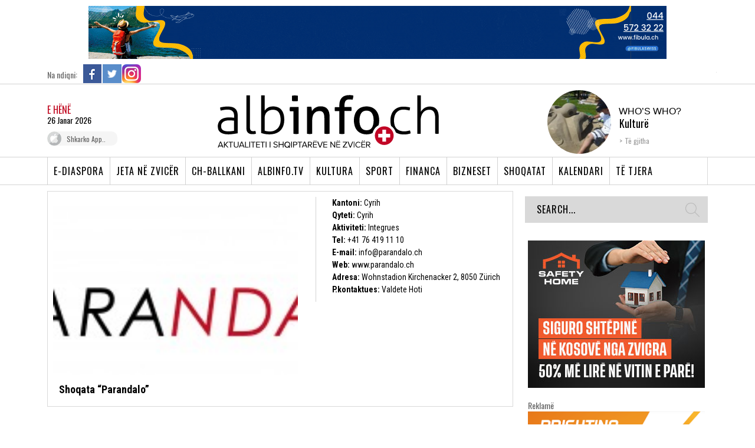

--- FILE ---
content_type: text/html; charset=utf-8
request_url: https://www.google.com/recaptcha/api2/aframe
body_size: 268
content:
<!DOCTYPE HTML><html><head><meta http-equiv="content-type" content="text/html; charset=UTF-8"></head><body><script nonce="FpHXVV_Y7GAgFN8nJaCwJg">/** Anti-fraud and anti-abuse applications only. See google.com/recaptcha */ try{var clients={'sodar':'https://pagead2.googlesyndication.com/pagead/sodar?'};window.addEventListener("message",function(a){try{if(a.source===window.parent){var b=JSON.parse(a.data);var c=clients[b['id']];if(c){var d=document.createElement('img');d.src=c+b['params']+'&rc='+(localStorage.getItem("rc::a")?sessionStorage.getItem("rc::b"):"");window.document.body.appendChild(d);sessionStorage.setItem("rc::e",parseInt(sessionStorage.getItem("rc::e")||0)+1);localStorage.setItem("rc::h",'1769418115754');}}}catch(b){}});window.parent.postMessage("_grecaptcha_ready", "*");}catch(b){}</script></body></html>

--- FILE ---
content_type: text/css
request_url: https://www.albinfo.ch/wp-content/themes/albinfo/css/responsive.css?ver=1.0
body_size: 15922
content:
    /* Latest Update 2017*/
@media only screen and (max-width: 375px) {
    a.logo img {
        width: 47%;
        float: left;
        margin-top: 13%;
    }
    ul.lang li {
        font-size: 13px;
    }
    .header ul.lang {
        padding-left: 3px;
    }
}
@media only screen and (max-width: 767px) {

    body.single .wrapper .main-content .main-article img {
        height: auto;
        width: 100%;
        max-width: 100%;
    }
    body.single .wrapper .main-content .main-article .single-page-ads  img {
        width: 300px;
        float: none;
        margin: 0 auto;
    }
    body.single .wrapper .main-content .main-article .single-page-ads  iframe {
        width: 300px;
        float: none;
        margin: 0 auto;
    }
    .albInfoSlider ul.flex-direction-nav {
        width: auto;
    }
    .revista-thumb {
        height: auto;
        max-height: 900px;
    }
    .receta-box {
        background-size: cover;
        background-position: center;
    }

    .single-above-content > div > div {
        max-width: 100%;
    }
	html header.header {
		z-index: 1234;
	}
    .otherNews-carousel,
    .hor-carosel.mobileUpdate {
        max-height: none;
        overflow: visible;
    }
    header form.search-form {
        right: 0px;
        float: left;
        top: 0;
        position: relative;
        width: 100%;
    }
    html .wrapper .main-content .hor-carosel ul.bottom-News li img {
        width: 47%;
        float: left;
        height: 110px;
        margin-bottom: 0;
        max-height: none;
    }
    html .wrapper .main-content .hor-carosel .bottom-News li {
        height: auto;
        max-height: none;
        min-height: auto;
        margin-bottom: 8px;
        width: 100% !important;
        margin-right: 0 !important;
        padding-left: 0px !important;
    }    
    .main-content .hor-carosel ul.bottom-News li:nth-child(n+5) {
        display: none;
    }
    .hor-carosel .bottom-News li a h2 {
        width: 53%;
        float: left;
        padding-left: 10px;
    }
    .events-calendar .flexslider1 ul.slides > li {
        width: 50%;
        height: auto;
        margin-right: 0;
        margin-bottom: 15px;
    }
    .events-calendar .flexslider1 .dateTime {
        height: auto;
    }
    .events-calendar .flexslider1 ul {
        margin-left: -5px;
        margin-right: -5px;
    }
    .events-calendar .flexslider1 ul li {
        padding-left: 5px;
        padding-right: 5px;
    }
    .albInfoSlider {
        width: 100%;
    }
    html .wrapper .main-content .business-carousel .bottom-News li {
        min-height: 115px;
        -webkit-box-align: center;
        -webkit-align-items: center;
            -ms-flex-align: center;
                align-items: center;
        display: -webkit-box !important;
        display: -webkit-flex !important;
        display: -ms-flexbox !important;
        display: flex !important;
        -webkit-box-pack: center;
        -webkit-justify-content: center;
            -ms-flex-pack: center;
                justify-content: center;
    }
    html .business-carousel {
        min-height: 125px;   
    }
    /*.sliderWrapper {
        margin-left: -10px;
        margin-right: -10px;
    }*/
    .otherNews-carousel .carousel-item {
        margin-bottom: 10px;
    }
    .otherNews-carousel .carousel-item a>img {
        width: 47%;
        float: left;
        height: 110px;
        max-height: none;
        min-height: auto;
        object-fit: cover;
        -o-object-fit: cover;
    }
    .otherNews-carousel.loadingClass .carousel-item,
    .otherNews-carousel.loadingClass .carousel-item:first-child,
    .otherNews-carousel.loadingClass .carousel-item:nth-child(2),
    .otherNews-carousel.loadingClass .carousel-item:nth-child(3),
    .otherNews-carousel.loadingClass .carousel-item:nth-child(4) {
        width: 100%;
        display: block;
    }
    .otherNews-carousel.loadingClass .carousel-item:last-child {
        display: none;
    }
    .otherNews-carousel .carousel-item h2 {
        margin: 0;
        width: 50%;
        float: right;
        font-size: 16px;
        max-height: none;
    }
    .main-content ul.bottom-News.Limited-Height {
        min-height: auto;
        max-height: 130px;
    }
    .calendarSlider {
        width: 100%;
    }
    .calendarSlider .carousel-item {
        clear: left;
        margin-bottom: 15px;
        width: 50% !important;
    }
    .calendarSlider .carousel-item:nth-child(2n) {
        clear: none;
    }
    .footer-list-images li {
        width: 100%;
    }
    .otherBusiness-carousel {
        float: left;
        width: 100%;
    }
    .otherBusiness-carousel .slick-arrow {
    	top: 55px !important;
    }
    .otherBusiness-carousel .carousel-item {
        width: 100%;
    }
	.otherBusiness-carousel .carousel-item {
		padding: 0 40px;
	}
	.otherBusiness-carousel .carousel-item a {
		float: left;
		width: 100%;
	}
	.otherBusiness-carousel .carousel-item a>img {
	    float: left;
	    height: 110px;
	    max-height: none;
	    min-height: auto;
	}
    .otherBusiness-carousel.loadingClass .carousel-item {
    	display: none !important;
    }
/*    .otherBusiness-carousel.loadingClass .carousel-item:first-child,
    .otherBusiness-carousel.loadingClass .carousel-item:nth-child(2) {
    	width: 50%;
    	display: block !important;
    }*/
    .otherBusiness-carousel.loadingClass .carousel-item:first-child {
    	width: 100%;
    	display: block !important;
    }
    .shoqatat-carousel {
        float: left;
        width: 100%;
    }
    .shoqatat-carousel .slick-arrow {
    	top: 55px !important;
    }
    .shoqatat-carousel .slick-next {
    	right: 9px !important;
    }
    .shoqatat-carousel .slick-prev {
    	left: 9px !important;
    }
    .shoqatat-carousel .carousel-item {
        width: 100%;
    }
	.shoqatat-carousel .carousel-item {
		padding: 0 10px;
	}
	.shoqatat-carousel .carousel-item a {
		float: left;
		width: 100%;
	}
    .shoqatat-carousel.loadingClass .carousel-item {
    	display: none !important;
    }
    .shoqatat-carousel.loadingClass .carousel-item:first-child,
    .shoqatat-carousel.loadingClass .carousel-item:nth-child(2) {
    	width: 50%;
    	display: block !important;
    }
    .stories_wrapp ul li.fullbox_list .stories_thumb{
        height: 200px;
    }
    .stories_wrapp ul li.fullbox_list .stories_thumb img{
        height: 100%;
        object-fit:cover;
    }
    .stories_wrapp ul li.fullbox_list .stories_content{
        width: 88.5%;
    }
    .stories_wrapp .stories_content h1{
        font-size: 18px;
    }



}

    /* Latest Update 2017*/


@media only screen and (max-width: 640px) {
     body.home .main-content .more-news ul li:nth-child(2n){
        margin-left: 0 !important;
    }
    html .category ul.bottom-News li:first-child{
        margin-right: 4% !important;
    }
    html .category ul.bottom-News li{
        margin-right: 4% !important;

    }
    html .category ul.bottom-News li:nth-child(2n){
        margin-right: 0px !important;

    }
    .albInfoSlider ul li.revista-item{
        width: 100%;
    }
    .main-content .more-news ul li.main-item a .main-detail .Holder-span .top-news{
        height: auto;
    }
    .main-content .more-news ul li a .main-detail .Holder-span .top-news{
        height: 103px;
        overflow: hidden;
        margin-left: 0px;
        width: 100% !important;
    }
    html .wrapper .main-content .more-news ul li{
        height: auto;
        min-height: auto;
    }
    .main-content .more-news ul li:nth-child(4){
        margin-right: 0;
    }
    .business-carousel ul li>a>img,
    .otherNews-carousel .carousel-item img,
    .hor-carosel ul li>a>img {
    	max-height: auto;
    	min-height: auto;
    	object-fit:cover;
    }
    html .home .wrapper .main-content ul.bottom-News li.loading-class {
        height: auto;
        max-height: none;
        padding-left: 0px;
        width: 46% !important;
        margin-bottom: 15px;
        margin-right: 10px !important;  
    }    
}

@media only screen and (min-width : 480px) and (max-width : 640px) {
    .albInfoSlider {
        float: left;
        width: 280px;
        height: 337px;
        margin-top: 10px;
        margin-left: 10px;        
    }
    .revista-item .borderTop a {
        font-size: 20px;
    }
    .albInfo-magazine {
        width: 100%;
    }
    .albInfoSlider h1 {
        margin-top: 15px;
        margin-left: 6px;
    }
}

@media only screen and (max-width: 480px){
    .leadBanner .g-9 {
        display: none !important;
    }
    body{
        background: none;
    }
    .ads-box,
    .leadBanner {
        width: 100%;
        overflow: hidden;
    }
    .ads-box img,
    .leadBanner img {
        width: 100%;
    }
    .adMobileHolder {
        display: block !important;
    }
    .adMobileHolder .g img {
        max-width: 100%;
    }
    .middleContent .socialmedia {
        display: none;
    }
    .single .no-js .frames {
        width: 100%;
        float: left;
    }
    header.header{
        height: auto;
        margin-bottom: 20px;
    }
    header{
        float: left;
        width: 100%;
        position: relative;
    }
    html .assoc-carousel ul.bottom-News.slides li {
		margin-right: 20px;
    }
    header .wrapper.container-fluid {
        width: 100%;
        float: left;
        position: relative;
    }

    header .topBar{
        float: left;
        width: 100%;
    }

    header .topBar .wrapper {
        float: left;
        width: 100%;
    }

    header .topBar .wrapper .row{
        float: left;
        width: 100%;
        margin-right: 0;
        margin-left: 0;
    }

    header .topBar .wrapper  .row .leftTop{
        float: left;
        width: 46%;
        padding-right: 0px;
        padding-left: 0;
    }

    header .topBar .wrapper .row .leftTop p{
        width: 30%;
        float: left;
        font-size: 12px;
        margin: 10px 5px 0px 0px;
        margin-top: 0px !important;        
    }
    header .topBar .wrapper .row .leftTop ul{
        float: left;
        width: 51%;
    }
    header .topBar .wrapper .row .leftTop ul li.linkedin{
        display: none;
    }

    header .topBar .wrapper .row ul.lang{
        float: left;
        width: 50%;
        padding-left: 0;
        padding-right: 0px;
		border-right: none;        
    }
    header .topBar .wrapper .row  ul.lang li{
        display: inline;
    }
    ul.lang li {
        margin-left: 7px;
        padding-left: 7px;        
    }
    header .topBar .wrapper .row  ul.lang li:first-child{
        margin-left: 0;
    }
    header .topBar .wrapper .row  ul.lang li:first-child a{
        margin-left: 0;
    }
    .main-content ul.rightContent li:hover .categoryStick, .main-content ul.rightContent li .categoryStick{
        display: none;
    }



    .row{
        float: left;
        width: 100%;
        margin-right: 0 !important;
        margin-left: 0 !important;
    }

    .leftBlock{
        float: left;
        width: 100%;
        margin-top: 0;
        padding-left: 0 !important;
        padding-right: 0 !important;
        display: none;
    }

    .leftBlock span.day{
        float: left;
        width: 31%;
        margin-top: 8px;
    }

    .leftBlock span.date{
        float: left;
        margin-top: 8px;
        margin-right: 10px;
        width: 19%;
        line-height: 18px;
    }

    .leftBlock a.app{
        float: left;
        width: 45%;
        margin-top: 10px;
        margin-left: 2px;

    }

    a.logo{
        float: left;
        width: 100%;
        padding-top: 12px;
        padding-left: 0;
        padding-right: 0;
        text-align: center;
    }

    a.logo img{
        width: 85%;
        height: auto;
        margin-top: 20px;
    }

    a.logo h3.slogan{
        left: 39px;
        top: 60px;
        font-size: 8px;
    }

    .stickArticle{
        display: none;
    }



    form.search-form {
        width: calc(100% - 74px)!important;
    }
    form.search-form input#s {
        height: 40px;
        margin-top: 4px;
        padding: 6px 43px 5px 10px;
        border-radius: 0;
        -moz-border-radius: 0;
        -webkit-border-radius: 0;
        background: #D9D9D9;
    }

    ul.menu{
        float: left;
        width: 100%;
        margin-top: 10px;
    }

    .header form{
        float: right;
        width: 50%;
        margin-top: 0;
        position: absolute;
        top: 114px;
        right: 15px;
    }

    html .header .wrapper form input[type="text"]{
        width: 100%;
        padding: 8px 43px 5px 10px;
        text-align: left;
        border-left: 0;
        background: url('../images/search-button.png') no-repeat 121px center;

    }

    html .header .wrapper form input[type="submit"]{
        top: 4px;
        width: 32px;
        height: 39px;
        margin-top: 1px;
        border: 0px none;
        margin-right: 3px;        
    }
    .pagination{
        float: left;
        width: 100%;
    }

    header .wrapper .menu{
        float: left;
        width: 100%;
        display: none;
	    z-index: 1000;        
	    margin-top: 10px;
    }

    header .wrapper .menu ul{
        float: left;
        width: 100%;
        border: none;
        background: #f4f4f4;
    }

    header .wrapper .menu ul li{
        float: left;
        width: 100%;
        border-bottom: 1px solid #fff;
    }

    header .wrapper .menu ul li a{
        border: 0;
    }

    html .wrapper .main-content{
        float: left;
        width: 100%;
        overflow: hidden;
    }

    html .wrapper .main-content .main-article{
        float: left;
        width: 100%;
        height: auto;
        max-height: 100%;
    }

    .category .flexslider{
        width: 100%;
    }
    .categories-div {
        width: 246px;
        margin-top: 10px;
    }
    .categories-div .arrow{
        background: url('../images/selectparent.png') no-repeat scroll right center transparent;
    }
    body.page-template-page-bizneset-php form#shpalljet-form input[type="submit"]{
        width: 100%;
        margin-top: 10px;
    }
    body.page-template-page-bizneset-php form#shpalljet-form span.in{
        padding: 10px 0 0;
    }
    body.page-template-page-bizneset-php ul.items-shpalljet li .business-list-info{
        width: 100%;
    }
    body.page-template-page-bizneset-php ul.items-shpalljet li .business-details{
        width: 100%;
        padding-left: 0;
    }
    header a.menu-open {
        background: url("../images/menu-icon.png") no-repeat scroll center #D9D9D9;
        background-size: 34px;
    }
    

    .business a .otherStick {
        width: auto;
        height: auto;
        font-size: 12px;
        padding: 5px;
    }


    html .wrapper .main-content .main-article img{
        float: left;
        width: 100%;
        height: auto;
    }
	html .wrapper .main-content .more-news ul li.main-item .alb-news img {
	    width: 100%;
        height: 200px;
	}
    html .wrapper .main-content .main-article a.categoryStick{
        top: 0;
    }
    .main-content .more-news h1 {
	    font-size: 20px;
	    padding-top: 9px;
	    margin-bottom: 9px;    	
    }
    .main-content ul.rightContent li:hover .categoryStick, .main-content ul.rightContent li .categoryStick{
        display: none;
    }
	.main-content .bannerHome .categoryStick {
    	left: 10px;
	    top: 10px !important;
	}
    html .wrapper .main-content .main-article .articleIntro{
        float: left;
        width: 100%;
        padding: 10px; 
        position: static;    
    }

    html .wrapper .main-content .main-article .articleIntro h1{
        line-height: 0.7;
    }

    html .wrapper .main-content .main-article .articleIntro h1 a{
        float: left;
	    font-size: 20px;
        margin-top: 10px;        
	    line-height: 1.4em;
    }

    html .wrapper .main-content .main-article .articleIntro a.subtitle{
        float: left;
        font-size: 12px;
        padding: 0 10px;
        padding-left: 0px;
        margin-top: 10px;
        margin-bottom: 5px;        
    }

    html .wrapper .main-content ul.rightContent{
        float: left;
        width: 100%;
        margin-top: 5px;
        margin-left: 0;
    }

    html .wrapper .main-content ul.rightContent li{
        float: left;
        width: 100%;
        height: auto;
        margin-bottom: 10px;
    }
    html .wrapper .main-content ul.rightContent li img {
        width: 100%;
        height: auto;
    }
    html .wrapper .main-content ul.bottom-News{
        float: left;
        width: 100%;        
    }
    html .archive .wrapper .main-content ul.bottom-News{
        margin-bottom: 0px;
    }

    html .wrapper .main-content ul.bottom-News li img{
        width: 100%;
        height: auto;
    }

    html .wrapper .main-content .ads-box {
        float: left;
        width: 100%;
        padding: 6px 7px 10px;
    }

    html .wrapper .main-content .more-news {
        float: left;
        width: 100%;
        margin-bottom: 0px;    
    }
	.date-main {
	    font-size: 12px;
	    color: black;
	    font-family: 'Arial';
	    font-weight: bold;
	    margin-top: 0px;
	    margin-bottom: 5px;
	    float: left;
	    width: 100%;		
	}
	.desc-part {
		float: left;
		color: black;
		font-size: 12px;
		line-height: 1.5em;
		font-family: 'Arial';
	}
    .business-carousel,
    .otherNews-carousel,
	.hor-carosel {
		float: left;
	    width: 100%;
	    position: relative;
	}
    h1.borderTop.albinfo-tv{
        margin-left: 0;
        margin-top: 10px;
    }

    html .wrapper .main-content .more-news ul {
        float: left;
        width: 100%;
    }
    .page-template-page-albinfotv-php .video-container .more-news li{
        float: left;
        width: 97%;
        margin-bottom: 15px;
        margin-right: 0px;
        margin-left: 0;
        margin: 0 0px;
    }
    .main-content .more-news ul li.main-item a .main-detail {
	    height: auto;
	    padding: 15px;
    }
    .main-content .more-news ul li.main-item a .main-detail .Holder-span {
		height: auto;
    }
    .main-content .more-news ul li.main-item a .main-detail .Holder-span .top-news {
        margin: 0;
        width: 100% !important;
    }
    .main-content .more-news ul li.main-item a .main-detail .Holder-span .date-main {
	    margin-top: -3px;
    	font-size: 11px;    	
    }
    .main-content .more-news ul li.main-item a .main-detail .Holder-span .shortxt {
    	font-size: 12px;
        line-height: 1.3em;
    }
    html .wrapper .main-content .more-news ul li {
    	height: 120px;    	
    }
    html .wrapper .main-content .more-news ul li.main-li {
        height: 400px;
    }
    html .wrapper .main-content .more-news ul li .alb-news a{
        float: left;
        width: 100%;
    }
    html .wrapper .main-content .more-news ul li .alb-news {
        width: 47%;         
        height: 110px;
    }
    html .page-template-page-albinfotv-php .wrapper .main-content .more-news ul li .alb-news {
        width: 100%;
    }
    html .wrapper .main-content .more-news ul li .alb-news img {
        float: left;
        width: 100%;
        height: 170px;
    }
    html .wrapper .main-content .more-news ul li .alb-news img {
	    width: 100%;
	    height: 110px;
    }
	.main-content .more-news ul li.main-item>a .alb-news {
        width: 100%;
        height: auto;
		margin-bottom: 0px;
	}
	.main-content .more-news ul li.main-item .main-detail {
		width: 100%;
		height: 100%;
		padding: 15px; 
	}
	.main-content .more-news ul li.main-item a {
		height: auto;
	}
	.main-content .more-news ul li.main-item .categoryStick {
	    top: 10px;
    	left: 10px;
		height: auto !important;
		font-size: 13px !important;
		color: white;
		text-transform: uppercase;
	}
	.more-news ul>li>a>.main-detail {
	    float: right;
	    width: 50%;
	    margin-top: -2px;		
	}
	.turizem-box h1 {
	    font-size: 18px;	
        margin-left: 10px;
        line-height: 1.2em;	
	    margin-right: 10px;
	}
	.home .oneSlide {
		float: left;
		width: 100%;
		height: 300px;
	}
	.flexslider .slides li h3 {
		left: 10px;		
		width: 93%;
		font-size: 22px;
		line-height: 26px;
	}
	.flexslider .slides li img {
	    float: left;
	    width: 100%;		
	    height: 300px;
	}
	.flexslider .slides li {
	    height: 100%;	
	}
	.main-content .more-news ul li.main-item .main-detail .top-news {
	    margin: 0;
		font-size: 24px;
	}
	.main-item .main-detail .Holder-span {
		height: 210px;	
	}
    html .wrapper .main-content .bottom-news{
        float: left;
        width: 100%;
        position: relative;
        overflow: hidden;
    }
    html .wrapper .main-content .bottom-news .albInfoSlider{
        width: 100%;
    }
	.flexslider .flex-direction-nav .flex-prev,
	.flexslider .flex-direction-nav .flex-next {
		z-index: 1000;
	}
	.flexslider .flex-direction-nav .flex-prev {
		left: 10px;
	}
	.flexslider.oneSlide .flex-direction-nav .flex-next {
		left: 50px;
	}
	.albInfoSlider {
		float: left;
        width: 100%;
        margin-left: 0px;        
	}
	.albInfoSlider>ul {
		width: 100%;
	}
    .main-content .bottom-news .albInfoSlider ul.slides{
        width: 100%;
    }

    html .wrapper .main-content .bottom-news .albInfoSlider .albInfo{
        width: 100%;
    }
	.albInfo-magazine {
		float: left;
		width: 100%;
	}/*
    html .wrapper .main-content .bottom-news .albInfoSlider .albInfo-magazine{
        width: 93%;
    }
*/
    html .wrapper .main-content .bottom-news .albInfoSlider .albInfo-magazine img{
        float: left;
        width: 100%;
        height: auto;

    }
    html .wrapper .main-content .bottom-news .albInfoSlider .albInfo-magazine .imageTitleHolder{
        width: 48%;
        margin-right:2%;
    }

    html .wrapper .main-content .bottom-news .albInfoSlider .albInfo-magazine h3{
        width: 100%;
        margin-bottom: 0;
        margin-top: 10px;

    }
    html .wrapper .main-content .bottom-news .albInfoSlider .albInfo-magazine .right-revista{
        float: left; 
        width: 44%;
        margin-left: 6px;
    }

    html .wrapper .main-content .bottom-news .albInfoSlider .albInfo-magazine h4{
        width: 100%;
        margin-top: 2px;
        margin-bottom: 4px;
        overflow: hidden;
        padding: 0 3px;
    }

    html .wrapper .main-content .bottom-news .albInfoSlider .albInfo-magazine span.grey-line{
        margin-left: 46px;
        margin-top: 0;


    }
    html .wrapper .main-content .bottom-news .albInfoSlider .albInfo-magazine span.grey-line1{
        width: 100px;
    }

    html .wrapper .main-content .bottom-news .albInfoSlider .albInfo-magazine span.box{
        display: none;
    }

    html .wrapper .main-content .bottom-news .flexslider{
        float: left;
        width: 100%;
        margin-top: 15px;
        margin-left: 0;
    }
    .business-carousel .mobile-slides,
    .hor-carosel .mobile-slides {
		display: block;
	}
    .bottom-news .flexslider{
        margin: 0;
    }
    .flexslider .slides{
        height: auto;
    }
    .main-content .albInfo .albInfo-magazine{
        background: #fff;
    }
    .events-calendar h1 {
        font-size: 20px;
    }
    .events-calendar .flexslider1 ul.flex-direction-nav {
        top: -45px;
    }    
    html .wrapper .main-content .bottom-news .flexslider img{
        width: 100%;
        height: auto;
    }

    html .wrapper .main-content .events-calendar {
        width: 100%;
    }

    html .wrapper .main-content .events-calendar .flexslider1{
        float: left;
        width: 100%;
    }

    html .wrapper .main-content .events-calendar .flexslider1 ul.slides li{
    }

    html .wrapper .main-content .events-calendar .flexslider1 ul.slides li a{
        width: 100%;

    }

    .events-calendar .flexslider1 ul.slides li a .dateTime{
        float: left;
        width: 290px;
    }

    html .wrapper .main-content .events-calendar .flexslider1 ul.slides li a .dateTime img{
        width: 100%;
        height: auto;
    }

    html .wrapper .main-content .shpalljetB{
        width: 100%;
    }

    html .wrapper .main-content .shpalljetB .report{
        width: 100%;
        margin-left: 0;
        margin-right: 0;
    }

    html .wrapper .main-content .shpalljetB .report .shpalljet{
        width: 94%;
    }
    html .wrapper .shpalljetB .report .shpalljet ul li h3{
        padding: 0 5px;
    }

    html .wrapper .main-content .shpalljetB .report  h1{
        margin-left: 10px;
    }

    html .wrapper .main-content .shpalljetB .report .shpalljet ul.flex-direction-nav{
        right: 3px;
    }

    html .wrapper  .rightSide-Col{
        width: 100%;
        margin-left: 0;
    }

    html .wrapper .ads-holder,
    html .wrapper .rightSide-Col .ads-holder{
        width: 100%;
        max-width: 100%;
        height: auto;
        min-height: auto;
        background: none;
        padding-bottom: 0;
        margin-top: 0 !important;
        display: -webkit-box;
        display: -webkit-flex;
        display: -ms-flexbox;
        display: flex;
            -webkit-box-align: center;
            -webkit-align-items: center;
                -ms-flex-align: center;
                    align-items: center;
            -webkit-box-pack: center;
            -webkit-justify-content: center;
                -ms-flex-pack: center;
                    justify-content: center;
    }
    .ads-holder span,
    .rightSide-Col .ads-holder span {
        display: none;
    }
    .home .wrapper .main-content .ads-holder {
    	float: left;
    	width: 100%;
    	padding: 0px;
        margin-top: 15px !important;
	    display: -webkit-box !important;
	    display: -webkit-flex !important;
	    display: -ms-flexbox !important;
	    display: flex !important;
	    -webkit-box-align: center;
	    -webkit-align-items: center;
	        -ms-flex-align: center;
	            align-items: center;
	    -webkit-box-pack: center;
	    -webkit-justify-content: center;
	        -ms-flex-pack: center;
	            justify-content: center;
    }
    html .wrapper .ads-holder img,
    html .wrapper .rightSide-Col .ads-holder img{
        width: 100%;
        margin: 0;
    }
    html .wrapper .rightSide-Col .videoBox {
        width: 100%
    }
    html .wrapper .rightSide-Col .videoBox .imgBg{
        width: 94%;
    }
    html .wrapper .rightSide-Col .videoBox .videoPlay {
        width: 100%;
        height: auto;
    }
    html .wrapper .rightSide-Col .videoBox a.player {
        left: 0;
        float: left;
        width: 100%;
    }
    html .wrapper .rightSide-Col .videoBox a.player .videoDsc {
        width: 98.8%;
    }
    html .wrapper .rightSide-Col .videoBox img{
        width: 100%;
        height: auto
    }
    html .wrapper .rightSide-Col .videoBox ul{
        width: 100%;
    }
    html .wrapper .rightSide-Col .videoBox ul li a img{
        width: 88px;
    }
    html .wrapper .rightSide-Col .videoBox ul li a .li-dsc {
        width: 64%;
        float: left;
    }
    html .wrapper .rightSide-Col .business{
        width: 100%;
        margin: 20px 0;
        margin-bottom: 0;
    }
   
    .rightSide-Col iframe{
        margin-top: 20px;
    }
    .fb-like-box{
        margin-top: 0;
        margin-bottom: 20px;
    }
    .rightSide-Col iframe{
        float: none!important;
        width: 100%!important;
        display: block!important;
        margin: 10px auto!important;
        max-width: 300px !important;
    }


    html .wrapper .rightSide-Col .selfieSlider{
        width: 100%;
    }
    html .wrapper .rightSide-Col .selfieSlider span.hideR{
        width: 30px;
        right: 10px;
    }
    html .wrapper .rightSide-Col .selfieSlider span.hideb{
        width: 30px;
        right: 10px;
    }
    html .wrapper .rightSide-Col .selfieSlider span.hideL{
        width: 30px;
    }
    html .wrapper .rightSide-Col .selfieSlider span.hidebr{
        width: 30px;
    }
    html .wrapper .rightSide-Col .selfieSlider .mb-wrapper{
        width: 100%;
    }
    html .wrapper .rightSide-Col .survey{
        width: 100%;
        margin-top: 20px;
    }
    html .wrapper .rightSide-Col .survey form{
        width: 100%;

    }
    html .wrapper .rightSide-Col .survey form label{
        width: 85%;
    }
    html .wrapper .rightSide-Col .survey form input[type="submit"]{
        width: 93%;
    }
    footer .top-footer .left-ft{
        width: 50%;
    }
    footer .top-footer ul{
        width: 50%;
        margin-top: 48px;
    }
    footer .top-footer .right-ft{
        width: 100%;
    }
    footer .bigFooterImg {
	    float: left;
	    width: 100%;
	    height: auto;    	
    }
    footer .bottom-footer .leftSide-ft{
        width: 100%;
    	margin-bottom: 5px;        
    }
    footer .bottom-footer .leftSide-ft .bigFooterImg img {
        float: left;
        margin-bottom: 5px;
        width: 100% !important;
    }
    footer .bottom-footer .leftSide-ft .smallFooterImg img {
        float: left;
        height: 77px;        
        margin-right: 9px;
        margin-bottom: 11px;
        width: 48% !important;
    }
    footer .bottom-footer .leftSide-ft .smallFooterImg img.eciks {
        height: auto;
        margin-left: 0 !important;
    }
    footer .bottom-footer .leftSide-ft .smallFooterImg img:nth-child(2n) {
        margin-right: 0px;
    }
    .eDiaspora-news1{
        width: 100%;

    }
    body.newsColCategory .main-content .newsCat .eDiaspora-news h1{
        font-size: 26px;
    }
    .newsCat .eDiaspora-news1 p.docsTitle{
        width: 100%;
    }
    .newsCat .eDiaspora-news1 a.download{
        width: 100%;
        padding-left: 0;
        text-align: center;
    }
    .middleContent{
        padding-left: 0;
        width: 100%;
    }
    .middleContent .middleArticle{
        width: 100%;
    }
    .middleContent .middleArticle .newsCol img{
        width: 100%;
        height: auto;
    }
    .middleContent .middleArticle .newsCol p{
        width: 100%;
        font-size: 20px;
    }
    .middleContent .newsCol ul li{
        width: 100%;
    }
    .lastContent{
        width: 100%;
    }
    #tabs{
        width: 100%;
    }
    #tabs ul.article{
        width: 279px;
    }

    .menu-section h1{
        font-size: 26px;
    }
    .business .association{
        width: 100%;
        margin: 0;
    }
    body.newsColCategory .main-content .ads-box{
        margin-top: 30px;
    }
    .menu-section{
        width: 100%;
    }
    .menu-section h1.category-header {
        font-size: 34px;
    }
    
    .menu-section ul li:first-child a{
        padding-left: 0px;
    }
    .menu-section ul li a {
        padding-top: 10px;
    }
    footer .top-footer .left-ft p{
        margin-top: 26px;
    }
    .galery-slider{
        width: 100%;
    	min-height: auto;    
        height: auto !important;
    }
    .galery-slider  .flex-viewport {
        height: auto !important;
    }
    .imgBg {
        display: none;
    }
    body.newsColCategory .main-content .eDiaspora-news span.author{
        float: right;
        width: 72px;
    }
    .galery-slider .flex-direction-nav .flex-prev{
        margin-top:0;
    }
    .galery-slider .flex-direction-nav .flex-next{
        left: 250px;
        margin-top: 0;
    }
    body.galery .main-content .articleText{
        bottom: 0;
    }
    body.galery .main-content .articleText p{
        margin-left: 32px;
    }
    body.galery .main-content .articleText span{
        float: left;
        margin-top: 20px;
    }
    .main-content form input.business-cat{
        width: 100%;
    }
    .main-content form .selectParent{
        float: left;
        width: 100%;
    }
    .main-content form select.category{
        width: 100%;
        margin-top: 15px;
        background: url('images/selectparent.png') no-repeat scroll right center #E4E4E4;
    }
    .main-content form.control-group span{
        float: left;
        height: 25px;
    }
    .main-content form select.2ND{
        width: 100%;
        background: url('images/selectparent.png') no-repeat scroll right center #E4E4E4;
    }
    .main-content form.control-group input.sevice-search{
        position: relative;
        width: 100%;
    }
    .main-content ul.business-list li .business-list-info{
        width: 100%;
        padding: 0;
        border: 0;
    }
    .main-content ul.business-list > li img{
        width: 100%;
        margin-right: 0px;
        height: 150px;
    }
    .main-content ul.business-list li .business-list-info h3{
        margin-left: 0;
        float: left;
    }
    .business-details{
        width: 100%;
        padding-left: 0;
    }
    .main-content ul.whoiswho{
        width: 100%;
    }
    .main-content ul.whoiswho li{
        width: 100%;
        margin-right: 0;
        margin-bottom: 20px;
    }
    .main-content ul.whoiswho h1.borderTop{
        margin-top: 20px;
    }
    body.notification .main-content ul.business-list > li img{
        width: 100%;
        height: 150px;
    }
    body.notification .main-content ul.business-list > li span.dateformat{
        width: 100%;
    }
    body.notification .main-content ul.business-list .business-details{
        width: 100%;
        padding-left:0;
        margin-top: 10px;
        padding-bottom: 0;
    }
    .item-price{
        border-left: 0;
        width: 100%;
        padding-left: 0;
    }
    a.addFree{
        float: left;
        width: 100%;
        text-align: center;
    }
    .main-content .sliders{
        width: 100%;
    }
    .main-content #slider{
        width: 100%;
    }
    .main-content .carousel-devider{
        float: left;
        width: 100%;
    }
    .main-content #carousel{
        float: left;
        position: relative;
        margin: 20px 5px;
        width: 97%;
    }
    body.Buisness-open .item-price{
        float: left;
        width: 100%;
        padding-left: 0;
    }
    body.Buisness-open .item-price ul{
        width: 100%;
        float: left;
        text-align: center;
    }
    body.Buisness-open  .item-price ul li{
        font-size: 22px;
        float: left;
        width: 50%;
    }
    body.Buisness-open .business-details{
        float: left;
        width: 100%;
        padding-left: 0;
    }
    .middleContent .Contact{
        float: left;
        width: 100%;
    }
    body.Buisness-open .middleContent ul li{
        float: left;
        width: 100%;
    }
    body.Buisness-open .middleContent form label{
        width: 100%;
        float: left;
    }
    body.Buisness-open .middleContent form textarea{
        width: 100%;
    }
    body.Buisness-open .middleContent form input[type="submit"]{
        width: 100%;
        text-align: center;
    }
    .main-content .videoBox{
        width: 97%;
        height: 193px;
        margin-bottom: 10px;
    }
    .main-content .videoBox img{
        height: 193px;
        width: 100%;
    }
    .main-content .videoBox .videoPlay{
        width: 100%;
    }
    .rightSide-Col .videoBox .videoPlay{
        border-bottom: 0;

    }
    .main-content .videoBox .videoPlay .imgBg{
        width: 100%;
        bottom: 0;
        left: 0;
    }
    .main-content .videoBox .videoPlay p{
        top: 9px;
        left: 5px;
        width: 100%;
        font-size: 20px;
        padding: 0 10px;
        line-height: 25px;
        position: relative;        
    }
    .rightSide-Col .videoBox .videoPlay a.player p{
        width: 286px;
        left: 0;
    }
    .category-kalendar .calendar-list li{
        width: 100%;
    }
    .category-kalendar .calendar-list .dateTime{
        width: 100%;
    }
    .category-kalendar .calendar-list img{
        width: 100%;
        height: auto;
    }
    #tabs ul.article li img{
        width: 33%;
    }
    body.logged-in .rightSide-Col .videoBox{
        margin-top: 20px;
    }
    html .wrapper .shpalljetB .shpalljet {
        margin-left: 10px;
    }
    .shpalljetB .report .shpalljet .flex-viewport ul li {
        margin-right: 14px;
    }
    .shpalljetB {
        height: auto;
    }
    html body .wrapper .rightSide-Col .events-calendar.business .association {
	    width: 100%;
	    margin-top: 0;
	    padding-bottom: 0;
    }
	.dosje-item p, .business .association ul li a p {
	    font-size: 20px;
	    font-weight: 600;
	    line-height: 1.300em;
	}
	.albInfo-magazine h4 {
		font-size: 12px;
	}
	.albInfoSlider h1 {
    	margin-top: 12px;		
	}
	.next-info-subscribe {
		width: 100%;
	}
    form#shpalljet-form select {
        width: 100% !important;
    }
    form#shpalljet-form input[type="submit"] {
        width: 100%;
        margin-top: 15px;
    }
    ul.items-shpalljet li .business-list-info {
        width: 100%;
        padding-right: 0;
        margin-bottom: 5px;
    }
    ul.items-shpalljet li .business-details {
        width: 50%;
        min-height: auto;
        border: 0px none;
        padding-left: 9px;
        padding-right: 10px;
    }
    ul.items-shpalljet li .item-price {
        width: 50%;
        min-height: auto;
        padding-top: 0px;
    }
    body.single-shpalljet .sliders {
        float: left;
        width: 100%;
    }
    body.single-shpalljet .sliders #slider2 {
        width: 100%;
    }
    body.single-shpalljet .item-price,
    body.single-shpalljet .business-details {
        width: 100%;
        padding-left: 0;
    }
    body.single-shpalljet form#contact-shpallje {
        width: 100%;
    }
    body.single-shpalljet form#contact-shpallje div {
        width: 100%;
        margin-right: 0;
    }
    body.single-shpalljet .events-calendar.business {
        margin-bottom: 20px;
    }
    ul.status {
        margin-top: 41px;
        border: 1px solid rgb(217, 217, 217);
        background: none repeat scroll 0% 0% rgb(217, 217, 217);
    }
    ul.status li span.selected {
        background-color: #fff
    }
    ul.status li:first-child span {
        padding: 8px 29px;
    }
    form#shpalljet-form div.bottom-form span.in,
    form#shpalljet-form div.bottom-form input[type="submit"],
    form#shpalljet-form div.bottom-form select#city_id,
    form#shpalljet-form div.bottom-form .categories-div,
    form#shpalljet-form div.bottom-form input#ss {
        width: 100%
    }
    form#shpalljet-form div.bottom-form input#ss {
        border-radius: 2px;
        margin-bottom: 10px;
        -moz-border-radius: 2px;
        -webkit-border-radius: 2px;
    }
    html .wrapper .main-content .more-news ul li,
    html .wrapper .main-content ul.rightContent li,
    html .wrapper .main-content .bottom-News li {
        width: 100%;
        clear: none;
        margin-right: 4%;
    }
    html .wrapper .main-content .more-news ul li.main-item {
        width: 100%;
        height: auto;
    }
    .main-content .more-news ul li.main-item.news-tv .main-detail span, 
    .main-content .more-news ul li.main-item.sport .main-detail span {
        font-size: 22px;
    }
    html .wrapper .main-content .bottom-News li {
        margin-bottom: 15px;
    }
    body.search .wrapper .main-content .bottom-News li:nth-child(2n){ 
        float: right;
        margin-right: 0;
    }
    .hor-carosel .flex-direction-nav a.flex-prev,
    .business-carousel .flex-direction-nav a.flex-prev,
    .business-carousel .flex-direction-nav a.flex-next,
    .hor-carosel .flex-direction-nav a.flex-next {
		opacity: 1;
    }
    .main-content ul.bottom-News h2 {
        max-height: 100px;
    }
/*    .hor-carosel .flex-direction-nav a.flex-next {
	    transform: rotate(180deg);    	
    }*/
    .main-content ul.bottom-News h2 {
	    margin: 0;
	    font-size: 15px;
        font-size: 16px;
        margin-top: 5px;
	    font-weight: 600;
        line-height: 18px;
        line-height: 1.3em;
        font-family: 'Arial';
        color: #000 !important;
    }
    html .wrapper .main-content ul.rightContent li:first-child {
        margin-right: 4%;
        float: right;
    }
  /*  html .wrapper .main-content .more-news ul li:nth-child(2n),
    html .wrapper .main-content ul.rightContent li:nth-child(2n),
    html .wrapper .main-content .bottom-News li:nth-child(2n) {
        margin-right: 0;
		margin-left: 11px;
    }*/
    html .wrapper .main-content .more-news ul li:nth-child(3){
        display: block;
        margin-bottom: 0px;    
    }
    html .wrapper .main-content ul.rightContent {
        margin-top: 17px;
    }
    html body.category .wrapper .main-content ul.rightContent {
        margin-top:0;
    }
    .main-content .ads-box img {
    	padding: 0;
    }
    .main-content .ads-box span {
    	padding-left: 0;
    }
    html .home .wrapper .main-content .hor-carosel ul.bottom-News li:nth-child(7) {
        margin-right: 0 !important;
    } 
    html .archive .wrapper .main-content ul.bottom-News li {
        overflow: hidden;
        max-height: 175px;        
        width: 48% !important;
    }
    html .category-kultura .wrapper .main-content ul.bottom-News li {
            max-height: 226px;        

    }
  /*  html .archive .wrapper .main-content ul.bottom-News li:first-child,
    html .archive .wrapper .main-content ul.bottom-News li:nth-child(2n+1) {
        margin-right: 0px !important;
    }*/
    html .archive .wrapper .main-content ul.bottom-News.grayBg {
		margin-bottom: 20px;    	
    }
/*    html .archive .wrapper .main-content ul.bottom-News.grayBg li:nth-child(2n) {
		margin-left: 20px;
    }*/
    html .archive .wrapper .main-content ul.bottom-News.grayBg li {
		width: 47.9% !important; 	
    }
/*    html .archive .wrapper .main-content ul.bottom-News li:nth-child(2n) {
        margin-left: 14px;
    }*/
    h1.other-news {
        font-size: 20px;	
    }
    .zgjedhjet-box {
		background-size: cover;
        background-position: center;       
    }
    .kosovo-beauty {
        background-position: center;
        background: url('../images/kosovo-mobile.jpg') no-repeat; 
        background-size: cover;
    }
    .zgjedhjet-box h1 {
    	font-size: 20px;
	    margin-left: 10px;
	    margin-right: 10px;    	
    }
    .rightSide-Col .events-calendar.business {
        margin-bottom: 20px;
    }
    .rightSide-Col .survey {
        margin-top:0;
        padding-bottom: 0;
    }
    nav.menu{
        display: none;
    }

    a.menu-open{
        float: left;
        position: absolute;
        top: 118px;
        width: 40px;
        height: 40px;
        display: block;
    }
    .events-calendar .flexslider1 ul.slides li a .dateTime {
        width: 100%;
    }
    .events-calendar .flexslider1 ul.slides > li {
        margin-right: 10px;

    }
    .video-container .more-news h1.borderTop {
        margin-left: 5px;
        width: calc(100% - 11px);
    }
    .albinfo-tv-tp.main-content .more-news ul li .alb-news {
        width: 100%;
        height: auto;
    }
    html .wrapper .albinfo-tv-tp.main-content .more-news ul li {
        width: 48%;
        margin-bottom: 15px;
        margin-right: 1%;
    }
    html .wrapper .albinfo-tv-tp.main-content .more-news ul li img {
    	height: 100%;
    	object-fit:cover;
    }
    html .wrapper .albinfo-tv-tp.main-content .more-news ul li:first-child,
    html .wrapper .albinfo-tv-tp.main-content .more-news ul li:nth-child(3n) {
        margin-right: 5px;
        margin-left: 0 !important;
    }
    html .wrapper .albinfo-tv-tp.main-content .more-news ul li:nth-child(2n) {
        margin-right: 0px;
        margin-left: 5px !important;
    }    
    .single iframe {
        width: 100%;
        /*height: 380px !important;*/
    }
    #tabs .ui-tabs-panel {
        width: 100%;
        float: left;
    }
    #tabs ul.article {
        width: calc(100% + 37px);
    }
    .albinfoTv-slider{
        width: 100%;
        margin-left: 0;
        height: 220px;
        
    }
    .albinfoTv-slider .tv-img-dsc p {
        font-size: 25px;
    }
    .albinfoTv-slider .tv-img-dsc{
        float: left;
        position: relative;
        bottom: auto;
        left: auto;
        width: 100%;
        min-height: 114px;
        background: rgba(0,0,0,0.6);
    }
    .albinfoTv-slider-thumbs{
        float: left;
        width: 100%%;
        margin-left: 0;
        position: relative;
        margin-top: 160px;
    }
    body.home .main-content .rightContent li:first-child{
        margin-top: 16px;
    }
    .menu-section{
        float: left;
        margin-top: 30px;
        margin-bottom: 0px;        
        width: 100% !important;
    }
    .page-template-page-bizneset-php .menu-section{
    	margin-top: 10px;
    }
    .menu-main-menu-container{
        margin-top: 30px;
    }
    .menu-section ul {
        border: none;
    }
    .main-content .more-news ul li .top-news {
        float: left;
        width: 48%;
        overflow: hidden;        
        margin-left: 10px;
    }
    .page-template-page-albinfotv-php .main-content .more-news ul li .top-news {
        font-size: 14px;
        margin-left: 0px;
    }
    .videoInfo {
        left: 0px;
        bottom: 0px;
    }
    .main-content .videoBox .videoPlay span.video-icon {
        float: left;
        bottom: -13px;        
        position: relative;
    }
    .albinfo-tv-tp.main-content .more-news li {
        min-height: 215px;
    }
    .category-sporti .main-content ul.bottom-News p {
        display: none;
    }    
    .category-kalendar .calendar-list h3 {
        font-size: 14px;
        margin-top: 5px;
        margin-bottom: 5px;
        font-family: 'Oswald';        
    }
    .category-kalendar .calendar-list p {
        margin-bottom: 6px !important;        
    }
    body.category .main-content {
        float: left;
        width: 100%;
    }
    .category-kalendar .calendar-list .dateTime {
        height: auto;
        min-height: 160px;
    }
    .rightSide-Col .videoBox ul li p {
    	width: 67%;
    }


    .main-content .bannerHome .categoryStick ,
    .flexslider .slides li span,
    .dosje-sticker {
        font-size: 15px;
    }
    .main-content .main-article .categoryStick {
        height: auto;
        padding: 5px 7px 4px 7px;
    }
    .subscribe-button-2 ul li:first-child {
        margin-right: 20px;
    }

}

@media only screen and (min-width : 767px) and (max-width: 990px){
    .albinfoTv-slider{
        width: 450px;
    }
    .report{
        width: 100%;
    }
    footer .bottom-footer .leftSide-ft{
        width: 100%;
    }
    .rightSide-Col .ads-holder{
        height: 280px;        
        margin-top: 20px;
        margin-right: 20px;
    }
    .rightSide-Col .selfieWrapper {
        margin-right: 20px;
    }
    .business{
        /*margin-bottom: 20px;*/
    }
    .rightSide-Col .events-calendar.sporti-div {
        margin-top: 20px;
    }
    .single-post .rightSide-Col .events-calendar.sporti-div {
        margin-right: 20px;
    }
    body.single-post .main-article h1 {
        font-size: 30px;
        margin-top: 11px;
    }
    .holder{
        width: 300px;
        float: left; 
    }
    .rightSide-Col iframe{
        float: left;
        width: 310px;
    }
    .main-content .newsCat{
        width: 70%;
    }
    .revista-item .borderTop a {
        display: none;
    }
    .albInfoSlider {
        height: 282px;
    }
    .albInfo-magazine h3 {
        font-size: 22px;
        margin-bottom: 5px;        
        font-family: 'Oswald',sans-serif;
    }
    .next-info-subscribe {
        height: 280px;
    }
    .albInfoSlider .subscribe-button {
        margin-top: -10px;
    }
    body.category .main-content {
        float: left;
        width: 100%;
    }
	.stickArticle p {
		color: #000;
	    float: left;
	    font-size: 13px;
	    margin-top: 0px;
	    margin-bottom: 0;
	    margin-left: 13px;
	    line-height: 1.1em;
	    font-weight: bold;
	    overflow: hidden;
	    max-height: 39px;
	    width: 94px;
	    font-family: 'Arial', serif;
	}
	.stickArticle h2 {
	    color: #000;
	    float: left;
	    font-size: 14px;
	    margin-bottom: 0;
	    margin-top: 37px;
	    font-weight: 300;
	    margin-left: 12px;
	    font-family: 'Arial',serif;		
	}
}


@media only screen and (min-width : 767px) {
    .fb-like-box span, 
    .fb-like-box iframe,
    .fb-like-box{
        width: 300px!important;
    }
    .rightSide-Col .events-calendar{
        margin-right: 20px;
    }
    .rightSide-Col .buisness .business{
        margin-bottom: 30px;
    }
    html .rightSide-Col iframe{
        clear: both;
    }
    .menu-section{
        width: 100%;
    }
   
}

@media only screen and (max-width: 375px){
  /*  html .wrapper .main-content .more-news ul li,
    html .wrapper .main-content ul.rightContent li,
    html .wrapper .main-content .bottom-News li {
        width: 100%;
        margin-right: 0;
    }*/
    html .wrapper .main-content .more-news ul li.main-item {
        height: auto;	
    }
    html .wrapper .main-content .more-news ul li:last-child,
    html .wrapper .main-content ul.rightContent li:last-child {
        display: block;
    }
}
@media only screen and (min-width : 375px) and (max-width : 480px){
    header a.menu-open {
        top: 138px;
    }
    a.menu-open {
        background: url("../images/menu-icon.png") no-repeat scroll center #D9D9D9;
        background-size: 34px;
    }
    header form.search-form {
        top: 134px;
    }
    header.header {
        margin-bottom: 50px;
    }
    a.logo h3.slogan {
        top: 85%;
    }
    
    html .wrapper .main-content .bottom-news .albInfoSlider .albInfo-magazine .right-revista{
        width: 44%;
        float: left;
    }
    .likeus{
        display: none;
    }
     .rightSide-Col iframe,
    .rightSide-Col .selfieWrapper,
    .rightSide-Col .events-calendar.business,
    .rightSide-Col .ads-holder{
        margin-left: 0!important;
        
        margin: 10px 3px!important; 


    }
}

@media only screen and (min-width : 481px) and (max-width : 640px){
    section.main-content .bottom-news .albInfoSlider {
        width: 100%;
    }
    .home .flexslider {
        width: 100%;
    }
    .flexslider .slides li img {
        width: 100%;
        height: auto;
    }
    .menu-section {
        width: 100% !important;
        float: left;        
    }
     a.menu-open {
        background: url("../images/menu-icon.png") no-repeat scroll center #D9D9D9;
        background-size: 34px;
    }
    .rightSide-Col iframe,
    .rightSide-Col .selfieWrapper,
    .rightSide-Col .events-calendar.business,
    .rightSide-Col .ads-holder{
        margin-left: 0!important;
        
        margin: 10px 3px!important; 


    }
    .content-ads{
        width: 100%!important;
    }
    .main-content .videoBox {
        margin: 0px;        
        float: left;
        width: 100%;
    }
    .main-content .videoBox .videoPlay span.video-icon {
        margin-bottom: 15px;
    }
    .rightSide-Col .videoBox .videoPlay {
        width: 320px;        
        height: 165px;
        margin: 5px 0;
        padding: 0 5px;
        margin-bottom: 0;
    }
    .rightSide-Col .videoBox .videoPlay img {
        width: 100%;
        height: 100%;
    }
    .rightSide-Col .videoBox .videoPlay a.player p {
        width: 311px;
        font-size: 14px;
        font-family: 'Oswald', sans-serif;
        font-weight: 600;
        line-height: 1.3em;
    }
	.HiddenAd {
		display: none;
	}

}

@media only screen and (min-width : 481px) and (max-width : 768px){
    body{
        background: none;
    }
    header .leftBlock {
        float: left;
        margin-top: 0px;
    }
    .ads-box,
    .leadBanner {
        width: 100%;
        overflow: hidden;
    }
    .ads-box img,
    .leadBanner img {
        width: 100%;
    }
    body.home .main-content {
        margin-top: 0;
    }
  
    header .row.header-row {
        padding-top: 20px;
    }
    header nav#navigation {
        margin-top: 20px;
    }
    header a.logo {
        float: left;
        padding-top: 0;
        max-width: 420px;
          width: calc(100% - 149px);
    }
    header a.logo img {
        width: 100%;
        height: auto;
    }
    header a.logo h3.slogan {
        top: auto;
        bottom: 0;
    }
    header .rightBlock {
        display: none;
    }
    header a.menu-open{
        top: auto;
        float: left;
        width: 40px;
        height: 36px;
        display: block;
        position: relative;
    }
    header .wrapper .menu{
        display: none;
        float: left;
        width: 100%;
    }
    header .wrapper .menu ul{
        float: left;
        width: 100%;
        margin-top: 0px;
        background: #f4f4f4;
    }
    nav ul #magic-line {
        display: none;
    }
    header .wrapper .menu ul li{
        float: left;
        width: 100%;
        border-bottom: 1px solid #fff;
    }
    header .wrapper .menu ul li a{
        border: 0;
    }
    header.header form{
        width: 50%;
        right: auto;
        float: right;
        margin-top: 0px;
        position: relative;
        top: auto !important;
    }
    header.header form input[type="text"]{
        width: 100%;
        border-left: 0;
        text-align: left;
        padding: 8px 43px 5px 10px;
        background: url('../images/search-button.png') no-repeat 121px center;
    }
    header.header form input[type="submit"]{
        top: 4px;
        width: 32px;
        height: 35px;
        border: 0px none;
    }
    header.header form.search-form input#s {
        height: 36px;
        margin-top: 4px;
        padding: 6px 43px 5px 10px;
        border-radius: 0;
        -moz-border-radius: 0;
        -webkit-border-radius: 0;
        background: #D9D9D9;
    }
    header.header form.search-form input#s:focus {
        width: 100%;
    }
    section.main-content {
        width: 100%;
    }
    header.header{
        margin-bottom: 60px;
    }
    section.main-content .main-article.bannerHome {
        width: 100%;
        height: auto;
        margin-top: 0px;
        margin-bottom: 20px;
    }
    section.main-content .rightContent {
        width: 100%;
    }
    section.main-content .rightContent li {
        width: 31.9%;
        margin-right: 2%;
    }
    section.main-content .bottom-news,
    section.main-content .bottom-news .albInfoSlider,
    section.main-content .bottom-news .events-calendar {
        width: 100%;
    }
    section.main-content .bottom-news .albInfoSlider {
        margin-bottom: 20px;
    }
    section.main-content .rightContent li:last-child {
        margin-right: 0;
    }
    section.main-content .more-news,
    section.main-content .more-news ul,
    section.main-content ul.bottom-News {
        width: 100%;
    }
    section.main-content .more-news ul li,
    section.main-content ul.bottom-News li {
        width: 48.5%;
        margin-right: 2%;
        margin-bottom: 10px;
    }
    .category ul.bottom-News li {
        width: 23% !important;
        margin-right: 2%;
    }
    .category ul.bottom-News li:nth-child(4n) {
        margin-right: 0px;
    }
    section.main-content .more-news ul li:last-child {
        display: none;
    }
    .home section.main-content .more-news ul li:last-child {
        display: block;
    }
    section.main-content .more-news ul li a img,
    section.main-content ul.bottom-News li a img {
        width: 100%;
        height: auto;
    }
    section.main-content .more-news ul li:nth-child(2n),
    section.main-content ul.bottom-News li:nth-child(2n) {
        margin-right: 0;
    }
    .category ul.bottom-News li:nth-child(2n) {
        margin-right: 2% !important;
    }
    .category ul.bottom-News li:nth-child(4n) {
        margin-right: 0 !important;
    }
    .category .main-content ul.bottom-News h2 {
        margin-top: 0;
        font-size: 14px;
    }
   /* .home section.main-content .more-news.dosjet ul li:nth-child(4n) {
        margin-right: 10px !important;
    }*/
    section.main-content .more-news ul li {

        overflow: hidden;
        margin-right: 8px !important;
    }
    /*section.main-content .more-news ul li:nth-child(4),
    section.main-content .more-news ul li.main-item {
        margin-right: 0px !important;
        height: auto;    
    }*/
    .home .alb-news, .lastContent .more-news ul li .alb-news {
        height: 150px;        
    }
    .main-content .more-news ul li a .alb-news img {
        height: 100%;
    }
    section.main-content .ads-box {
        width: 100%;
    }
    section.main-content .albInfoSlider .slides .albInfo .albInfo-magazine .imageTitleHolder img {
        width: 100%;
        height: auto;
        margin-right: 0;
    }
    section.main-content .flexslider1 {
        width: 100%;
    }
    section.main-content .flexslider1 ul.slides li a .dateTime {
        float: left;
        width: 100%;
    }
    section.main-content .bottom-news .albInfoSlider .slides,
    section.main-content .bottom-news .albInfoSlider .slides .albInfo {
        width: 100%;
    }
    section.main-content .albInfoSlider .slides .albInfo .albInfo-magazine {
        width: 96%;
    }
    section.main-content .albInfoSlider .slides .albInfo .albInfo-magazine .right-revista {
        float: left;
        padding-left: 10px;
        width: calc(100% - 166px);
        width: 50%;
        overflow: hidden;
        margin-left: 0;
    }
    section.main-content .albInfoSlider .slides .albInfo .albInfo-magazine .right-revista h3,
    section.main-content .albInfoSlider .slides .albInfo .albInfo-magazine .right-revista h4 {
        width: 100%;
        float: left;
    }
    footer .top-footer .right-ft {
        width: 100%;
    }
    footer .bottom-footer .rightSide-ft {
    	margin-top: 30px;
    }
    footer .smallFooterImg img {
        width: 19% !important;
        height: 100px !important;
    }
    footer .smallFooterImg img:nth-child(5) {
    	margin-right: 0px !important;
    }
    .shpalljetB,
    .shpalljetB .events-calendar .shpalljet {
        float: left;
        width: 100%;
    }
    .shpalljetB .events-calendar {
        width: 95%;
        float: left;
    }
    .rightSide-Col {
        width: 50%;
        margin-left: 0;
    }
    .rightSide-Col .events-calendar.business {
        width: 100%;
        background: transparent;
    }
    .rightSide-Col .videoBox ul {
        width: 100%;
        min-width: 200px;
    }
    .rightSide-Col .videoBox ul li span.videothumb {
        top: 40px;
    }
    .rightSide-Col .videoBox ul li a p,
    .rightSide-Col .videoBox ul li a .li-dsc {
        height: auto;
        font-size: 16px;
        line-height: 1.17em;
        width:calc(100% - 93px);
    }
    form.search-form {
        max-width: 682px;
        width: calc(100% - 74px) !important;
    }
    .main-content .main-article {
        width: 60%;
        float: left;        
    }
    



    .single .main-content .main-article {
        width: 100%;
    }
    .single .newsCol p,.single .middleContent .newsCol p {
        width: 100%;
    }
    .bannerHome, .category .main-article {
        max-height: none;
    }
    .main-content .more-news ul li.main-item,
    .main-content .more-news.different-li ul li.main-item {
        height: auto;
    }
 /*   .main-content .more-news.different-li ul li {
        width: 32%;
        float: left;
        height: 200px;    
        margin-right: 10px !important;        
    }*/
    .date-main {
        margin-bottom: 5px;
    }


    .articleIntro {
        width: 40%;
        position: absolute;
    }
    .home .main-content .main-article img{
        width: 100%;
        float: left;
        height: 100%;                
    }
    .business-carousel,
    .hor-carosel {
        float: left;
        width: 100%;
    }
    .hor-carosel .flex-direction-nav a.flex-prev,
    .business-carousel .flex-direction-nav a.flex-prev,
    .business-carousel .flex-direction-nav a.flex-next,
    .hor-carosel .flex-direction-nav a.flex-next {
        opacity: 1;
        height: 30px;        
    }
    .business-carousel .flex-direction-nav a.flex-next,
    .hor-carosel .flex-direction-nav a.flex-next {
        right: -1px;        
    }
    .lastContent {
        float: left;
        width: 100%;
    }
    html .wrapper .albinfo-tv-tp.main-content .more-news ul li {
        width: 45.3%;
        margin-left: 3%;
        min-height: 269px;
    }
    html .wrapper .albinfo-tv-tp.main-content .more-news ul li a {
        float: left;
        width: 100%;
    }
    .albinfo-tv-tp.main-content .more-news ul li img,
    .albinfo-tv-tp.main-content .more-news ul li .alb-news {
        height: auto;
        max-height: 165px;        
        width: 100% !important;
    }

    .home .alb-news, .lastContent .more-news ul li .alb-news {
        height: 115px;        
        margin-bottom: 0px;
        width: 100% !important;
    }
    .main-content .more-news ul li.main-item .main-detail {
        float: left;
        width: 100%;        
    }
    .main-content .more-news ul li.main-item .main-detail {
        height: auto;
    }
    .bigFooterImg {
        height: auto;
    }
    .bigFooterImg img {
	    width: 33% !important;
	    margin-bottom: 5px !important;
	    margin-right: 2px !important;
    }
    .smallFooterImg img {
        margin-right: 6px !Important;
        margin-bottom: 6px;
    }
    .smallFooterImg img:nth-child(2n) {
        margin-right: 0px;
    }
    .main-item .main-detail .Holder-span {
        height: auto;        
    }
    .single .middleContent {
        padding-left: 0;
        margin-bottom: 20px;
    }
    .single .middleContent,
    .single .middleContent .middleArticle,
    .single .middleContent .middleArticle .newsCol {
        float: left;
        width: 100%;
    }
    .single .middleContent .middleArticle .newsCol > a {
        width: 48%;
        float: left;
        margin-right: 2%;
    }
    .single .middleContent .middleArticle .newsCol > a img {
        width: 100%;
        height: auto;
    }
    .single .middleContent .middleArticle .newsCol > ul {
        width: 50%;
    }
    .single .middleContent .middleArticle .newsCol > ul li {
        width: 100%;
    }
    .category .main-content .main-article {
        width: 100%;
    }
    .category .main-content .main-article img {
        width: 100%;
        height: auto;
    }
    .category .main-content .rightContent {
        width: 100%;
        margin-left: 0;
    }
    .category .main-content .rightContent li {
        width: 49%;
    }
    form#shpalljet-form div.bottom-form input[type="submit"],
    form#shpalljet-form div.bottom-form select#city_id,
    form#shpalljet-form div.bottom-form input#ss {
        width: 100%
    }
    form#shpalljet-form div.bottom-form .categories-div {
        width: 44%;
    }
    form#shpalljet-form div.bottom-form span.in {
        width: 12%;
    }
    form#shpalljet-form div.bottom-form input[type="submit"] {
        margin-top: 20px;
    }
    form#shpalljet-form div.bottom-form input#ss {
        margin-bottom: 20px;
        border-radius: 2px;
        -moz-border-radius: 2px;
        -webkit-border-radius: 2px;
    }
    .albinfoTv-slider .tv-img-dsc{
        float: left;
        position: relative;
        bottom: auto;
        left: auto;
        width: 100%;
        min-height: 114px;
        background: rgba(0,0,0,0.6);
    }
    .albinfoTv-slider-thumbs{
        float: left;
        width: 100%;
        margin-left: 0px;
        position: relative;
        margin-top: 20px;
    }
    .rightSide-Col .videoBox {
		width: 320px;    	
    }
    body.home .main-content .rightContent li:first-child{
        margin-top: 16px;
    }
    
    .home-box{
        width: 100%;
    }
    body.home .main-content .rightContent{
          width: 96%;

    }
    .albinfoTv-slider{
        width: 100%;
        height: auto;
    }
    .events-calendar{
        width: 100%;
    }
    .main-content .more-news ul li:nth-child(3n), .no-margin{
        margin-right: 2%;
    }
    .main-content .more-news ul li:nth-child(4){
        clear: right;
    }
    .flexslider .slides li img{
    float: left;
    width: 100%;
    height: 100%;
    }
    .rightSide-Col .events-calendar.business{
      width: 310px;
      margin-left: 0px;
      margin-top: 16px;
      margin-right: 20px;
      margin-bottom: 0px;
      padding-bottom: 17px;
    }
    .rightSide-Col iframe{
        width: auto;
        margin-left: 16px;
        margin-bottom: 31px;
    }
    .likeus{
        display: none;
    }
    header a.menu-open {
        top: auto;
        left: auto;
        background: url("../images/menu-icon.png") no-repeat scroll center #D9D9D9;
        background-size: 30px;
    }
    .category .main-article {
        max-height: none;
    }
 
    .category-kalendar .calendar-list li {
        width: 166px;
        height: 230px;           
    }
    .category-kalendar .calendar-list li:nth-child(4n+1) {
        clear: none;
    }
    .category-kalendar .calendar-list li:nth-child(3n) {
        margin-right: 0px;
    }
    .category-kalendar .calendar-bottom-list li:nth-child(4n) {
        margin-right: 20px;
    }
    .category-kalendar .calendar-bottom-list li:nth-child(36),
    .category-kalendar .calendar-bottom-list li:nth-child(24),
    .category-kalendar .calendar-bottom-list li:nth-child(12) {
        margin-right: 0px;
    }
    .category-kalendar .calendar-list img {
        width: 100%;
    }
    body.category .main-content {
        float: left;
        width: 100%;
    }
    .doki {
        margin-left: 0px;
    }
    .rightBanner {
        display: none;
    }
    html .category ul.bottom-News li{
    	margin-right: 2%!important;
    	
    }
    html .category ul.bottom-News li:first-child{
    	margin-right: 2%!important;
    }
    html .category ul.bottom-News li:nth-child(2n){
    	margin-right: 2%!important;

    }
    .menu-section{
    	width: 100%!important;
    }
    .main-content .videoBox{
    	width: 100%;
    	margin: 0;
    	height: auto;
    }
    .newsCat .eDiaspora-news .post-thumbnail img{
    	width: 100%;
    }
    .main-content ul.whoiswho li{
    	width: 47.9%;
    }
    .main-content ul.whoiswho{
    	width: 100%;
    }
    html .home .wrapper .main-content ul.bottom-News li.loading-class {
        height: auto;
        max-height: none;
        padding-left: 0px;
        width: 46% !important;
        margin-bottom: 15px;
        margin-right: 10px !important;  
    }    

}

@media only screen and (min-width: 768px) and (max-width: 1024px) {
    .home section.main-content .more-news ul li:last-child{
        margin-right: 0;
    }
    section.main-content .more-news ul li:nth-child(4){
        margin-right: 1%;
    }
    html .home .dosjet ul li{
        min-height: 220px !important;
    }
    .main-content .more-news.dosjet ul li:nth-child(3n){
        margin-right: 10px !important;
    }
  	 .main-content .more-news.dosjet ul li:nth-child(5){
  	 	
        margin-right: 10px ;
     }
     section.main-content .more-news ul li {
        width: 32.6%;
        display: block !important;
  	 }
     section.main-content ul.bottom-News li{
        width: 48%;
  	 }
  	 .main-content ul.grayBg li{
  	 	min-height: 250px;
  	 }
  	 .main-content ul.whoiswho{
  	 	width: 100%;
  	 }
  	 .main-content ul.whoiswho li{
  	 	width: 48%;
  	 }
  	 .menu-section{
  	 	width: 100%!important;
  	 	margin-top: 40px;
  	 }
  	 .category-kalendar .calendar-list li:nth-child(3n){
  	 	margin-right: 20px;
  	 }
  	 html .category-kalendar .calendar-bottom-list li:nth-child(4n){
  	 	margin-right: 0;
  	 }
	.page-template-page-bizneset-php .menu-section{
		margin-top: 40px;
	}
	ul.biz-cat-list li{
		width: 33.3%;
	}
	section.main-content .dosjet ul li:nth-child(4){
		margin-right: 0 !important;
	}
	section.main-content .dosjet ul li:last-child{
		margin-right: 0 !important;
	}

}



@media only screen and (min-width : 601px) and (max-width : 767px){
    section.main-content .bottom-news .albInfoSlider,
    section.main-content .bottom-news .flexslider {
        width: 49%;
    }
    section.main-content .bottom-news .albInfoSlider {
        margin-right: 2%;
    }
    section.main-content .albInfoSlider .slides .albInfo .albInfo-magazine {
        width: auto;
        background: #fff;
    }
    section.main-content .albInfoSlider .slides .albInfo .albInfo-magazine .imageTitleHolder {
        width: 48%;
        float: left;
        margin-right: 2%;
    }
    .category section.main-content .main-article {
        width: 100%;
        height: auto;
        max-height: 350px;        
    }
    .category section.main-content .main-article > a {
        width: 60%;
        float: left;
    }
    .category section.main-content .rightContent {
        margin-left: 1px;
        width: calc(30% - 1px);
    }
    .category section.main-content .rightContent li {
        width: 100%;
        margin-bottom: 1px;
    }
    iframe #a2a63f2a{
        float: left;
        width: 100%;
    }
    .middleContent{
        float: left;
        width: 189px;
        padding-left: 15px;
    }

}
@media only screen and (min-width : 769px) and (max-width : 1024px){
    body{
        background: none;
    }

    .header{
        width: 100%;
    }
    .container-fluid{
        width: 100%;
    }
    .row{
        width: 100%;
        margin-right: 0;
        margin-left: 0;
    }
    html ul.lang{
       padding: 0;
    }
    .leftBlock{
        float: left;
        margin-top: 30px;
    }
    .slogan{
        top: 99px;
        left: 82px;
    }
    .logo {
        float: left;
    }
    .logo img{
        margin-top: 10px;
    }
    .rightBlock{
        float: left;
        width: 184px;
        padding-right: 0px;
        padding-left: 10px;
    }
    .stickArticle{
        float: left;
        width: 100%;
        padding-left: 10px;
    }
    .stickArticle img{
        /*display: none;*/
    }
    .header nav{
        position: relative;
        margin-top: 20px;
    }
    .header nav ul li{
        width: 33.3%;
        border: 1px solid #ddd;
    }
    nav ul li a {
        border-left:0;
    }
    header form {
        position: absolute;
        right: 18px;
        top: 226px;
        width: 147px;
        border-bottom: 1px solid #DDD;
        border-top: 1px solid #DDD;
        height: 50px;
    }
    .header form input[type="text"] {
        width: 146px;
        padding: 13px 43px 10px 20px;
    }
    form input[type="submit"] {
        top: 1px;
    }
    .menu-section {
        width: 100%;
    }
    .main-content {
        width: 100%;
    }
    .main-content .main-article {
        width: 71.5%;
    }
    .single .main-content .main-article {
        width: 75.5%;
    }
    .main-content img {
        width: 100%;
        height: auto;
    }
    .main-content .rightContent {
        width: 28.2%;
        margin-left: 1px;
    }
    .main-content .rightContent li {
        height: 116px;
        margin-bottom: 8px;
    }
    .main-content ul.bottom-News {
        width: 100%;
    }
    .main-content ul.bottom-News li {
        margin-right: 3px;
    }
    .main-content .rightContent li a img{
        height: auto;
    }
    .main-content .ads-box{
        width: 100%;
    }
    .main-content .more-news{
        width: 100%;
    }
    .main-content .more-news ul li{
        width: 232px;
    }
    .main-content .more-news ul li:last-child{
        margin-right: 0;
    }
    .main-content .more-news ul li .alb-news img{
        width: 100%;
        height: auto;
    }
    .main-content .bottom-news{
        width: 100%;
    }
    .main-content .bottom-news .albInfoSlider{
        width: 48%;
        height: 305px;
        margin-right: 10px;
    }
    .main-content .albInfo{
        width: 100%;
    }
    .main-content .albInfo img{
        width: 100%;
        height: auto;
    }
    .bottom-news .flexslider{
        width: 49%;
    }
    .main-content .albInfo .albInfo-magazine{
        width: 94%;
    }
    .main-content .albInfo .albInfo-magazine h3,
    .main-content .albInfo .albInfo-magazine h4{
        width: 100%;
    }
   
    .shpalljetB {
        float: left;
        width: 100%;
    }
    .shpalljetB .events-calendar {
        width: 95%;
    }
    .shpalljetB .events-calendar .borderTop {
        float: left;
        width: 100%;
    }
    .shpalljetB .report .shpalljet {
       width: 100%;
    }
    .events-calendar .flexslider1 {
        float: left;
        width: 100%;
    }
    .main-content .main-article {
        min-height: 389px;
        overflow-y: hidden;
    }
    .category .main-content .main-article {
        height: 333px;
    }
    .home .main-content .main-article img {
        width: 100%;
        height: 100%;
    }
    .main-content .rightContent li {
        height: 129px;
        margin-bottom: 1px;
    }
    header.header form.search-form {
        z-index: 0;
        top: 290px;
        right: 16px;
        float: left;
        height: 49px;
        width: 64.64%;
        margin-top: 0px;
        position: absolute;
        border: 1px solid #D2D2D2;
        border-left: 0;
    }
    header.header form.search-form input#s {
        border:0;
        height: 47px;
        margin-left: 0px;
        border-radius: 0px;
        width: calc( 100% - 5px);
        padding: 6px 43px 5px 10px;
        background-position: right center;
    }
    header.header form.search-form input#s:focus {
        background-position: right center;
    }
    li#magic-line {
        top:0 !important;
        left:0 !important;
        display: none !important;
    }
    .category section.main-content .main-article {
        width: 100%;
        height: auto;
    }
    .category section.main-content .rightContent {
        margin-left: 1px;
        width: calc(30% - 1px);
    }
    .category section.main-content .rightContent li {
        width: 100%;
        margin-bottom: 1px;
    }
    footer .leftSide-ft {
        width: 100%;
    }
    footer .rightSide-ft {
        width: 100%;
        margin-left: 0;
    }
     .ads-box iframe{
        float: left;
        width: 100%;
    }
    .middleContent{
        float: left;
        width: 184px;
        padding-left: 15px;
    }
    .home .main-content .bannerHome{
        width: 100%;
    }
    .articleIntro {
        z-index: 2;
        width: 100%;
        float: right;
        height: auto;
        padding: 20px;
        position: relative; 
        background: #d9d9d9;
    }
    .bannerHome, .category .main-article {
        max-height: auto;
    }
    body.home .main-content .rightContent{
        width: 31%;
    }
    .main-article, .main-article.bannerHome{
        width: 65%
    }
    body.home .main-content .rightContent{
        width: 31%;
    }
    .albinfo-tv-tp.main-content .more-news li{
        width: 30%;
          margin-left: 18px;
          margin-right: 0;
          min-height: 248px;
          margin-bottom: 20px;
    }
    .main-content .videoBox{
        width: 100%;
    }
    .main-content ul.whoiswho{
        width: 100%;
    }
    .main-content ul.whoiswho li{
        width: 48%;
    }
    
    .category ul.bottom-News li{
        float: left;
      width: 182px;
      height: 240px;
      overflow: hidden;
      margin-right: 20px;
      margin-bottom: 20px;
    }
    body.category-kultura ul.bottom-News li{
         height: 280px; 
    }
    body.category-bota ul.bottom-News li{
        height: 258px;
    }
    body.category-bota .main-content ul.bottom-News li:nth-child(3n){
        margin-right: 0;
    }
    .category-kalendar .calendar-bottom-list li:nth-child(4n){
        margin-right: 20px;
    }
    .category-kalendar .calendar-list li{
        float: left;
      width: 182px;
      height: 206px;
      overflow: hidden;
      margin-right: 20px;
      margin-bottom: 20px;
    }
    body.category-kalendar .calendar-list li{
          width: 151px;
          height: 240px;
    }
    body.category-kalendar .calendar-bottom-list li:nth-child(4n){
        margin-right: 0;
    }
    .main-content .events-calendar{
        width: 100%;
    }
    .main-content .albinfoTv-slider{
        width: 384px;
    }
    .main-content .main-article .imgBg {
        display: none;
    }
    
}
@media only screen and (min-width : 767px) and (max-width : 1000px){
    section.main-content {
        width: 100%;
    }
    .menu-section {
        width: 100%;
    }
    .rightSide-Col {
        width: 50%;
        float: left;
        margin-left: 0;
    }
    .rightSide-Col .videoBox {
	    float: left;
	    width: 310px;
	    height: auto;
	    margin-right: 20px;
	    margin-bottom: 10px;
    }
    .rightSide-Col .videoBox ul {
        width: 100%;
    }
    .rightSide-Col .videoBox ul li p,
    .rightSide-Col .videoBox ul li span.li-dsc {
        width: calc(100% - 94px);
    }
    .rightSide-Col .videoBox ul li span.videothumb {
        top: 40px;
        bottom: auto;
    }
    .rightSide-Col .selfieWrapper {
        float: left;
        height: 247px;
        overflow: hidden;
        margin-left: 10px;
        margin-bottom: 10px;
    }
    .rightSide-Col .survey {
        height: 246px;
        margin-left: 10px;
        width: calc(100% - 320px);
    }
    .rightSide-Col .fb-like-box {
        display: block;
        margin-right: 10px;
        width: 310px !important;
    }
    footer .leftSide-ft,
    footer .rightSide-ft {
        width: 100%;
        margin-left: 0;
    }
    .main-content ul.bottom-News li {
        width: 24.7%;
    }
    .main-content ul.bottom-News li img {
        width: 100%;
        height: auto;
    }
    li#magic-line {
       top:0 !important;
        left:0 !important;
        display: none !important;
    }
    .main-content .more-news ul li,
    .main-content .more-news.different ul li,
    .main-content ul.bottom-News li {
        width: 23.88%;
        margin-right: 1%;
    }
    .home .main-content .more-news ul li {
        width: 32.4%;
    }
    .main-content .more-news.different-li ul li {
        width: 23.88%;
    }
    .main-content .more-news ul li.main-item {
        width: 100%;
    }
    .main-content .more-news ul li.main-item>a .alb-news {
        width: 60%;
        float: left;
        height: 351px;
    }
    .main-content .more-news ul li.main-item a .alb-news img {
        float: left;
        width: 100%;
        height: 351px;        
    }
    .main-content .more-news ul li.main-item .main-detail {
        width: 40%;
    }
    .main-content ul.bottom-News li img {
        width: 100%;
        height: auto;
    }
    .main-content ul.bottom-News li:last-child {
        display: none;
    }
    .main-content ul.bottom-News li:nth-child(4n + 1),
    .main-content ul.bottom-News li:nth-child(4n) {
        clear: none;
        margin-right: 2% !important;
    }
    .main-content .more-news ul li:nth-child(3n),
    .main-content .more-news.different ul li:nth-child(3n),
    .main-content ul.bottom-News li:nth-child(3n) {
        margin-right: 1%    ;
    }
    .menu li:hover a {
        padding: 16px 10px 9px;
    }
    .lastContent {
        float: left;
        width: 100%;
    }
    header .rightBlock {
        padding-right: 0;
        width: calc(100% - 560px);
    }
    .stickArticle img {
        display: block;
    }
    .bigFooterImg {
        height: auto;
    }
    .bigFooterImg img {
        height: 140px;
        margin-bottom: 5px;
        width: 49% !important;
        margin-right: 5px !important;
    }
    .bigFooterImg img:nth-child(2n) {
        margin-right: 0px;
    }
    .smallFooterImg img {
        height: 87px;        
        margin-bottom: 5px;
        width: 19% !important;
        margin-right: 5px !important;        
    }

    /*Ndryshimet n LandScape*/


    .header ul {
        float: left;
        width: 100%;
    }
    .Holder-span {
        float: left;
    }
    .business-carousel,
    .hor-carosel {
        float: left;
        width: 100%;
    }
    .main-item {
        float: left;
        margin-bottom: 0px;
        width: auto !important;
        height: auto !important;
    }
    .main-item .main-detail .Holder-span {
        height: auto;
    }
    .home .alb-news, .lastContent .more-news ul li .alb-news {
        float: left;
        width: 100%;
        height: auto;        
    }
    .main-content .more-news ul li a .alb-news img {
        height: 135px;
    }    
    .main-content .more-news ul li.main-item>a .alb-news {
        width: 100%;
        margin-bottom: 0;
    }
    .main-content .more-news ul li.main-item .main-detail {
        float: left;
        width: 100%;
        height: auto;        
    }
    .home .main-content .bannerHome{
        width: 100%;
        height: auto;
    }
    .articleIntro {
        z-index: 2;
        width: 100%;
        float: right;
        height: auto;
        padding: 20px;
        position: static; 
        background: #d9d9d9;
    }
    .bannerHome, .category .main-article {
        max-height: none;
    }    
    footer .bottom-footer .leftSide-ft {
        width: 100%;
    }
    .bigFooterImg {
        height: auto;
    }
    .bigFooterImg img {
        width: 226px !important;
    }
    .smallFooterImg img {
        width: 158px;
    }      
    .flexslider .slides li img {
        width: 100%;
    }
    .HiddenAd {
        display: none;
    }
    .main-content .hor-carosel ul.bottom-News li {
        margin-right: 5px !important;
    }
    .main-content .business-carousel ul.bottom-News li {
        margin-left: 10px !important;
        margin-right: 10px !important;
    }
    .business-carousel .flex-direction-nav a.flex-next,
    .hor-carosel .flex-direction-nav a.flex-next {
        right: -2px;
    }
    .main-content ul.bottom-News h2 {
        font-size: 16px;        
    }
    .main-content .business-carousel ul.bottom-News li:nth-child(5),
    .main-content .hor-carosel ul.bottom-News li:nth-child(5) {
        margin-left: 113px;        
    }
}
@media only screen and (min-width : 1001px) and (max-width : 1150px){
    .header ul {
        float: left;
        width: 100%;
    }
    section.main-content {
        width: calc(100% - 330px);
    }
    .main-content .ads-box {
        width: 100%;
    }
    .menu-section {
        width: 100%;
    }
    .main-content .shpalljetB,
    .main-content .shpalljetB .events-calendar.report,
    .main-content .bottom-news,
    .main-content .more-news,
    .main-content .more-news.different,
    .main-content .bottom-news .events-calendar,
    .main-content .bottom-news .events-calendar .flexslider1 {
        width: 100%;
    }
    .main-content .shpalljetB .events-calendar .shpalljet {
        width: 95%;
    }
    ul.items-shpalljet li .business-list-info {
        width: 285px;
    }
    .main-content .rightContent {
        width: calc(30% - 1px);
    }
    .main-content .rightContent li {
        height: 104px;
        margin-bottom: 1px;
    }
    .main-content ul.bottom-News {
        width: 100%;
    }
    .main-content .more-news ul li,
    .main-content .more-news.different ul li,
    .main-content ul.bottom-News li {
        width: 32%;
        float: left;
        height: 200px;
        margin-bottom: 20px;
        margin-left: 4px !important;
        margin-right: 4px !important;
    }     
    .main-content .more-news ul li,
    .main-content .more-news.different ul li {
        height: 208px;        
    }
    .category-sporti .main-content  ul li {
        margin-right: 10px;
    }
    .category-sporti .main-content  ul li:last-child {
        margin-right: 0px !important;
    }
    .category-sporti .main-content ul.bottom-News li {
        width: 32% !important;
        margin-left: 0 !important;
    }
    .Holder-span {
        float: left;
    }
    .flexslider .slides li img {
        float: left;
        width: 100%;
    }
    .flexslider .slides li h3 {
        width: calc(100% - 40px);
    }
    .main-content ul.bottom-News li img {
        width: 100%;
        height: auto;
    }
    .business-carousel,
    .hor-carosel {
        float: left;
        width: 100%;
    }
    .main-item {
        float: left;
        margin-bottom: 0px;
        width: auto !important;
        height: auto !important;
    }
    .main-item .main-detail .Holder-span {
        height: auto;
    }
    .home .alb-news, .lastContent .more-news ul li .alb-news {
        float: left;
        width: 100%;
        height: auto;        
    }
    .main-content .more-news ul li a .alb-news img {
        height: 135px;
    }    
    .main-content .more-news ul li.main-item>a .alb-news {
        width: 100%;
        margin-bottom: 0;
    }
    .main-content .more-news ul li.main-item .main-detail {
        float: left;
        width: 100%;
        height: auto;        
    }
    .home .main-content .bannerHome{
        width: 100%;
        height: auto;
    }
    .articleIntro {
        z-index: 2;
        width: 100%;
        float: right;
        height: auto;
        padding: 20px;
        position: static; 
        background: #d9d9d9;
    }
    .desc-part {
        font-size: 16px;
    }
    .bannerHome, .category .main-article {
        max-height: none;
    }
    .main-content ul.bottom-News li:last-child {
        display: none;
    }
    .category ul.bottom-News-8 li:nth-child(4n){
        margin-right: 2%;
    }
    .main-content ul.bottom-News li:nth-child(4n){
        
        margin-right: 2%;
    }

  /*  .main-content ul.bottom-News li:nth-child(4n) {
        clear: none;
        margin-right: 2% !important;
    }*/
    .main-content .more-news ul li:nth-child(3n),
    .main-content .more-news.different ul li:nth-child(3n),
    .main-content ul.bottom-News li:nth-child(3n) {
        margin-right: 0;
    }
    .category ul.bottom-News li:nth-child(4n+1){
        clear: none;
    }
    footer .bottom-footer .leftSide-ft {
        width: 100%;
    }
    .bigFooterImg {
        height: auto;
    }
    .bigFooterImg img {
        width: 316px !important;
    }
    .smallFooterImg img {
        width: 158px;
    }
    .main-content ul.bottom-News p {
        display: none;
    }
@media only screen and (min-width : 767px) and (max-width : 1000px){
    .main-content ul.bottom-News li.no-margin{
        clear: none;
    }
    
    .events-calendar{
        width: 100%;
    }
    .main-article, 
    .main-article.bannerHome {
        width: 70%;
        min-height: 315px;
        overflow-y: hidden;
    }
    .menu li:hover a {
        padding: 16px 10px 9px;
    }
    .lastContent {
        float: left;
        width: 100%;
    }
    .stickArticle img {
        display: none;
    }
    .stickArticle img {
        display: block;
    }
    .category section.main-content .main-article {
        width: 70%;
        height: 333px;
    }
    .category section.main-content .rightContent {
        margin-left: 1px;
        width: calc(30% - 1px);
    }
    .category section.main-content .rightContent li {
        width: 100%;
        margin-bottom: 1px;
    }
    .albinfoTv-slider{
        width: 65%;
    }
    .albinfoTv-slider-thumbs{
          width: 31%;
    }

}
@media only screen and (max-width: 814px) {
    ul.items-shpalljet li .business-details,
    ul.items-shpalljet li .item-price {
        min-height: 42px;
    }
    nav ul li.current-menu-item a,
    nav ul li:hover a {
        padding: 16px 10px 9px;
    }
    .albinfo-tv-tp .videoBox {
        height: auto;
        width: calc(100% - 10px);
    }
    .albinfo-tv-tp .videoBox .videoPlay img {
        width: 100%;
        height: auto;
    }
}
a.menu-open {
    background: url("../images/menu-icon.png") no-repeat scroll center #D9D9D9;
    background-size: 34px;
}
textarea#Content_desc {
    width: 100% !important;
}
.menu-section {
    width: 100%;
}
.form-group fieldset {
    float: left;
    width: 100%;
}

 @media only screen and (min-width : 375px) and (max-width : 667px){
    .albinfoTv-slider-thumbs{
        margin-left: 0;
        width: 100%;
        margin-top: 20px;
    }
    .albinfoTv-slider{
        height: auto;
    }
    .main-content .more-news ul li:nth-child(4){
        clear: none;
    }
    .main-content .more-news ul li:nth-child(3n), .no-margin{
        margin-right: 2%;

    }
    .rightSide-Col .sporti-div{
        width: 310px;
    }
    .rightSide-Col .ads-holder{
          margin-right: 5px;
            width: 51%;
    }
    .rightSide-Col iframe{
        width: 300px;
        margin-right: 5px; 
        margin-left: 0;
        height: 314px;
    }
    .rightSide-Col .events-calendar.business{
        width: 48%;
        margin-left: 0;
    }
    .rightSide-Col div:nth-of-type(12){
        margin-top: 20px;
    }
    .main-content ul.whoiswho{
        width: 100%;
    }
    .main-content ul.whoiswho li{
        width: 48%;
    }
   .main-content .main-content{
        width: 100%;
    }
    .category-kalendar .calendar-list li{
        width: 48%;
    }
    .category-kalendar .calendar-list .dateTime{
        width: 100%;
    }
    .category-kalendar .calendar-list img{
        width: 100%;
        height: auto;
    }
    .category-kalendar .calendar-list li:nth-child(2n){
        margin-right: 0;
    }
    .likeus{
        display: none!important;
    }
    .facebookLikeFade-show{
        opacity: 0; 
    }
    .likeus iframe{
        display: none!important;
    }
    .fb_iframe_widget{
        width: 300px!important;
    }
}

@media only screen and (max-width: 480px){
    body{
        background: none;
    }
    .ads-box,
    .leadBanner {
        width: 100%;
        overflow: hidden;
    }
    .ads-box img,
    .leadBanner img {
        width: 100%;
    }
    header.header{
        margin-bottom: 40px;
    }
    header{
        float: left;
        width: 100%;
        position: relative;
    }
    
    header .wrapper.container-fluid {
        position: relative;
        float: left;

    }
    .likeus{
        display: none!important;
    }
    .facebookLikeFade-show{
        opacity: 0; 
    }
    .likeus iframe{
        display: none!important;
    }

    header .topBar{
        float: left;
        width: 100%;
    }

    header .topBar .wrapper {
        float: left;
        width: 100%;
    }

    header .topBar .wrapper .row{
        float: left;
        width: 100%;
        margin-right: 0;
        margin-left: 0;
    }

    header .topBar .wrapper  .row .leftTop{
        float: left;
        width: 46%;
        padding-right: 0px;
        padding-left: 0;
    }

    header .topBar .wrapper .row .leftTop p{
        float: left;
        width: 41%;
        margin: 10px 5px 0px 0px;
    }

    header .topBar .wrapper .row .leftTop ul{
        float: left;
        width: 51%;
    }
    header .topBar .wrapper .row .leftTop ul li.linkedin{
        display: none;
    }

    header .topBar .wrapper .row ul.lang{
        float: left;
        width: 54%;
        padding-right: 0px;
        padding-left: 0;
    }
    header .topBar .wrapper .row  ul.lang li{
        display: inline;
    }
    header .topBar .wrapper .row  ul.lang li:first-child{
        margin-left: 0;
    }
    header .topBar .wrapper .row  ul.lang li:first-child a{
        margin-left: 0;
    }
    .main-content ul.rightContent li:hover .categoryStick, .main-content ul.rightContent li .categoryStick{
        display: none;
    }
    .content-ads{
        width: 100%!important;
    }
    .addLeft{
        float: left; 
        width: 100%!important;
    }



    .row{
        float: left;
        width: 100%;
        margin-right: 0 !important;
        margin-left: 0 !important;
    }

    .leftBlock{
        float: left;
        width: 100%;
        margin-top: 0;
        padding-left: 0 !important;
        padding-right: 0 !important;
        display: none;
    }

    .leftBlock span.day{
        float: left;
        width: 31%;
        margin-top: 8px;
    }

    .leftBlock span.date{
        float: left;
        margin-top: 8px;
        margin-right: 10px;
        width: 19%;
        line-height: 18px;
    }

    .leftBlock a.app{
        float: left;
        width: 45%;
        margin-top: 10px;
        margin-left: 2px;

    }

    a.logo{
        float: left;
        width: 100%;
        padding-top: 12px;
        padding-left: 0;
        padding-right: 0;
        text-align: center;
    }

    a.logo img{
        width: 85%;
        height: auto;
    }

    a.logo h3.slogan{
        left: 39px;
        top: 60px;
        font-size: 8px;
    }

    .stickArticle{
        display: none;
    }


    form.search-form {
        width: calc(100% - 74px)!important;
    }
    form.search-form input#s {
        height: 40px;
        margin-top: 4px;
        padding: 6px 43px 5px 10px;
        border-radius: 0;
        -moz-border-radius: 0;
        -webkit-border-radius: 0;
        background: url("../images/search-loop.png") no-repeat scroll right 6px #D9D9D9;
    }

    ul.menu{
        float: left;
        width: 100%;
        margin-top: 10px;
    }

    .header form{
        float: right;
        width: 50%;
        margin-top: 0;
        position: absolute;
        top: 114px;
        right: 15px;
    }

    html .header .wrapper form input[type="text"]{
        width: 100%;
        padding: 8px 43px 5px 10px;
        text-align: left;
        border-left: 0;
        background: url('../images/search-button.png') no-repeat 121px center;

    }

    html .header .wrapper form input[type="submit"]{
        top: 4px;
        width: 32px;
        height: 53px;
        border: 0px none;
        height: 30px;
    }
    .pagination{
        float: left;
        width: 100%;
    }

    header .wrapper .menu{
        display: none;
        float: left;
        width: 100%;
    }

    header .wrapper .menu ul{
        float: left;
        width: 100%;
        background: #f4f4f4;
    }

    header .wrapper .menu ul li{
        float: left;
        width: 100%;
        border-bottom: 1px solid #fff;
    }

    header .wrapper .menu ul li a{
        border: 0;
    }

    html .wrapper .main-content{
        float: left;
        width: 100%;
    }

    html .wrapper .main-content .main-article{
        float: left;
        width: 100%;
        height: auto;
        margin-bottom: 10px
    }

    .category .flexslider{
        width: 100%;
    }
    .categories-div {
        width: 246px;
        margin-top: 10px;
    }
    .categories-div .arrow{
        background: url('../images/selectparent.png') no-repeat scroll right center transparent;
    }
    body.page-template-page-bizneset-php form#shpalljet-form input[type="submit"]{
        width: 100%;
        margin-top: 10px;
    }
    body.page-template-page-bizneset-php form#shpalljet-form span.in{
        padding: 10px 0 0;
    }
    body.page-template-page-bizneset-php ul.items-shpalljet li .business-list-info{
        width: 100%;
    }
    body.page-template-page-bizneset-php ul.items-shpalljet li .business-details{
        width: 100%;
        padding-left: 0;
    }




    html .wrapper .main-content .main-article img{
        float: left;
        width: 100%;
        height: auto;
    }

    html .wrapper .main-content .main-article a.categoryStick{
        top: 0;

    }
    .main-content ul.rightContent li:hover .categoryStick, .main-content ul.rightContent li .categoryStick{
        display: none;
    }

    html .wrapper .main-content .main-article .articleIntro{
        float: left;
        width: 100%;
        left: 0;
        bottom: 0px;
          position: relative;
    }

    html .wrapper .main-content .main-article .articleIntro h1{
        line-height: 0.7;
    }

    html .wrapper .main-content .main-article .articleIntro h1 a{
        float: left;
        font-size: 20px;
        padding: 0 10px;
    }

    html .wrapper .main-content .main-article .articleIntro a.subtitle{
        float: left;
        font-size: 14px;
        padding: 0 10px;
    }

    html .wrapper .main-content ul.rightContent{
        float: left;
        width: 100%;
        margin-top: 5px;
        margin-left: 0;
    }

    html .wrapper .main-content ul.rightContent li{
        float: left;
        width: 100%;
        height: auto;
        margin-bottom: 10px;
    }
    html .wrapper .main-content ul.rightContent li img {
        width: 100%;
        height: auto;
    }
    html .wrapper .main-content ul.bottom-News{
        float: left;
        width: 100%;
    }

    html .wrapper .main-content ul.bottom-News li img{
        width: 100%;
        height: auto;
    }

    html .wrapper .main-content .ads-box {
        float: left;
        width: 100%;
        padding: 6px 7px 10px;
    }

    html .wrapper .main-content .more-news {
        float: left;
        width: 100%;
    }


    h1.borderTop.albinfo-tv{
        margin-left: 0;
    }

    html .wrapper .main-content .more-news ul {
        float: left;
        width: 100%;
    }
    .page-template-page-albinfotv-php .video-container .more-news li{
        float: left;
        width: 97%;
        margin-bottom: 15px;
        margin-right: 0px;
        margin-left: 0;
        margin: 0 5px;
    }
    html .wrapper .main-content .more-news ul li .alb-news a{
        float: left;
        width: 100%;
    }

    html .wrapper .main-content .more-news ul li .alb-news img{
        float: left;
        width: 100%;
        height: auto;
    }

    html .wrapper .main-content .bottom-news{
        float: left;
        width: 100%;
        position: relative;
        overflow: hidden;
    }
    html .wrapper .main-content .bottom-news .albInfoSlider{
        width: 100%;
    }

    .main-content .bottom-news .albInfoSlider ul.slides{
        width: 100%;
    }

    html .wrapper .main-content .bottom-news .albInfoSlider .albInfo{
        width: 100%;
    }

    html .wrapper .main-content .bottom-news .albInfoSlider .albInfo-magazine{
        width: 93%;
    }

    html .wrapper .main-content .bottom-news .albInfoSlider .albInfo-magazine img{
        float: left;
        width: 100%;
        height: auto;

    }
    html .wrapper .main-content .bottom-news .albInfoSlider .albInfo-magazine .imageTitleHolder{
        width: 48%;
        margin-right:2%;
    }

    html .wrapper .main-content .bottom-news .albInfoSlider .albInfo-magazine h3{
        width: 100%;
        margin-bottom: 0;
        margin-top: 10px;

    }
    html .wrapper .main-content .bottom-news .albInfoSlider .albInfo-magazine .right-revista{
        float: left; 
        width: 44%;
        margin-left: 6px;
    }

    html .wrapper .main-content .bottom-news .albInfoSlider .albInfo-magazine h4{
        width: 100%;
        margin-top: 2px;
        margin-bottom: 4px;
        overflow: hidden;
        padding: 0 3px;
    }

    html .wrapper .main-content .bottom-news .albInfoSlider .albInfo-magazine span.grey-line{
        margin-left: 46px;
        margin-top: 0;


    }
    html .wrapper .main-content .bottom-news .albInfoSlider .albInfo-magazine span.grey-line1{
        width: 100px;
    }

    html .wrapper .main-content .bottom-news .albInfoSlider .albInfo-magazine span.box{
        display: none;
    }

    html .wrapper .main-content .bottom-news .flexslider{
        float: left;
        width: 100%;
        margin-top: 15px;
        margin-left: 0;
    }
    .bottom-news .flexslider{
        margin: 0;
    }
    .flexslider .slides{
        height: auto;
    }
    .main-content .albInfo .albInfo-magazine{
        background: #fff;
    }
    html .wrapper .main-content .bottom-news .flexslider img{
        width: 100%;
        height: auto;
    }

    html .wrapper .main-content .events-calendar {
        width: 100%;
    }

    html .wrapper .main-content .events-calendar .flexslider1{
        float: left;
        width: 100%;
    }

    html .wrapper .main-content .events-calendar .flexslider1 ul.slides li{
    }

    html .wrapper .main-content .events-calendar .flexslider1 ul.slides li a{
        width: 100%;

    }

    .events-calendar .flexslider1 ul.slides li a .dateTime{
        float: left;
        width: 290px;
    }

    html .wrapper .main-content .events-calendar .flexslider1 ul.slides li a .dateTime img{
        width: 100%;
        height: auto;
    }

    html .wrapper .main-content .shpalljetB{
        width: 100%;
    }

    html .wrapper .main-content .shpalljetB .report{
        width: 100%;
        margin-left: 0;
        margin-right: 0;
    }

    html .wrapper .main-content .shpalljetB .report .shpalljet{
        width: 94%;
    }
    html .wrapper .shpalljetB .report .shpalljet ul li h3{
        padding: 0 5px;
    }

    html .wrapper .main-content .shpalljetB .report  h1{
        margin-left: 10px;
    }

    html .wrapper .main-content .shpalljetB .report .shpalljet ul.flex-direction-nav{
        right: 3px;
    }

    html .wrapper  .rightSide-Col{
        width: 100%;
        margin-left: 0;
    }

    html .wrapper .rightSide-Col .ads-holder{
        width: 310px;
        max-width: 100%;
        margin-top: 20px;
    }
    .mb-wrapper{
        width: 310px!important;
    }

    html .wrapper .rightSide-Col .ads-holder img{
        width: 100%;
        margin: 0;
    }
    html .wrapper .rightSide-Col .videoBox {
        width: 100%
    }
    html .wrapper .rightSide-Col .videoBox .imgBg{
        width: 94%;
    }
    html .wrapper .rightSide-Col .videoBox .videoPlay {
        width: 100%;
        height: auto;
    }
    html .wrapper .rightSide-Col .videoBox a.player {
        left: 0;
        float: left;
        width: 100%;
    }
    html .wrapper .rightSide-Col .videoBox a.player .videoDsc {
        width: 98.8%;
    }
    html .wrapper .rightSide-Col .videoBox img{
        width: 100%;
        height: auto
    }
    html .wrapper .rightSide-Col .videoBox ul{
        width: 100%;
    }
    html .wrapper .rightSide-Col .videoBox ul li a img{
        width: 88px;
    }
    html .wrapper .rightSide-Col .videoBox ul li a .li-dsc {
        width: 64%;
        float: left;
    }
    html .wrapper .rightSide-Col .business{
        width: 310px;
        margin-bottom: 0;
    }
    html .wrapper .rightSide-Col div:last-child{
        margin-top: 40px
    }
    .rightSide-Col iframe{
        margin-top: 20px;
    }
    html .wrapper .rightSide-Col .selfieSlider{
        width: 100%;
    }
    html .wrapper .rightSide-Col .selfieSlider span.hideR{
        width: 30px;
        right: 10px;
    }
    html .wrapper .rightSide-Col .selfieSlider span.hideb{
        width: 30px;
        right: 10px;
    }
    html .wrapper .rightSide-Col .selfieSlider span.hideL{
        width: 30px;
    }
    html .wrapper .rightSide-Col .selfieSlider span.hidebr{
        width: 30px;
    }
    html .wrapper .rightSide-Col .selfieSlider .mb-wrapper{
        width: 100%;
    }
    html .wrapper .rightSide-Col .survey{
        width: 100%;
        margin-top: 20px;
    }
    html .wrapper .rightSide-Col .survey form{
        width: 100%;

    }
    html .wrapper .rightSide-Col .survey form label{
        width: 85%;
    }
    html .wrapper .rightSide-Col .survey form input[type="submit"]{
        width: 93%;
    }
    footer .top-footer .left-ft{
        width: 50%;
    }
    footer .top-footer ul{
        width: 50%;
        margin-top: 48px;
    }
    footer .top-footer .right-ft{
        width: 100%;
    }
    footer .bottom-footer .leftSide-ft{
        width: 100%;
    }
    footer .bottom-footer .leftSide-ft img{
        width: 100%;
    }
    .eDiaspora-news1{
        width: 100%;

    }
    body.newsColCategory .main-content .newsCat .eDiaspora-news h1{
        font-size: 26px;
    }
    .newsCat .eDiaspora-news1 p.docsTitle{
        width: 100%;
    }
    .newsCat .eDiaspora-news1 a.download{
        width: 100%;
        padding-left: 0;
        text-align: center;
    }
    .middleContent{
        padding-left: 0;
        width: 100%;
    }
    .middleContent .middleArticle{
        width: 100%;
    }
    .middleContent .middleArticle .newsCol img{
        width: 100%;
        height: auto;
    }
    .middleContent .middleArticle .newsCol p{
        width: 100%;
        font-size: 20px;
    }
    .middleContent .newsCol ul li{
        width: 100%;
    }
    .lastContent{
        width: 100%;
    }
    #tabs{
        width: 100%;
    }
    #tabs ul.article{
        width: 279px;
    }

    .menu-section h1{
        font-size: 26px;
    }
    .business .association{
        width: 100%;
        margin: 0;
    }
    body.newsColCategory .main-content .ads-box{
        margin-top: 30px;
    }
    .menu-section{
        width: 100%;
    }
    .menu-section ul li:first-child a{
        padding-left: 8px;
    }
    footer .top-footer .left-ft p{
        margin-top: 26px;
    }
    .galery-slider{
        width: 100%;
    }
    body.newsColCategory .main-content .eDiaspora-news span.author{
        float: right;
        width: 72px;
    }
    .galery-slider .flex-direction-nav .flex-prev{
        margin-top:0;
    }
    .galery-slider .flex-direction-nav .flex-next{
        left: 250px;
        margin-top: 0;
    }
    body.galery .main-content .articleText{
        bottom: 0;
    }
    body.galery .main-content .articleText p{
        margin-left: 32px;
    }
    body.galery .main-content .articleText span{
        float: left;
        margin-top: 20px;
    }
    .main-content form input.business-cat{
        width: 100%;
    }
    .main-content form .selectParent{
        float: left;
        width: 100%;
    }
    .main-content form select.category{
        width: 100%;
        margin-top: 15px;
        background: url('images/selectparent.png') no-repeat scroll right center #E4E4E4;
    }
    .main-content form.control-group span{
        float: left;
        height: 25px;
    }
    .main-content form select.2ND{
        width: 100%;
        background: url('images/selectparent.png') no-repeat scroll right center #E4E4E4;
    }
    .main-content form.control-group input.sevice-search{
        position: relative;
        width: 100%;
    }
    .main-content ul.business-list li .business-list-info{
        width: 100%;
        padding: 0;
        border: 0;
    }
    .main-content ul.business-list > li img{
        width: 100%;
        margin-right: 0px;
        height: 150px;
    }
    .main-content ul.business-list li .business-list-info h3{
        margin-left: 0;
        float: left;
    }
    .business-details{
        width: 100%;
        padding-left: 0;
    }
    .main-content ul.whoiswho{
        width: 100%;
    }
    .main-content ul.whoiswho li{
        width: 100%;
        margin-right: 0;
        margin-bottom: 20px;
    }
    .main-content ul.whoiswho h1.borderTop{
        margin-top: 20px;
    }
    body.notification .main-content ul.business-list > li img{
        width: 100%;
        height: 150px;
    }
    body.notification .main-content ul.business-list > li span.dateformat{
        width: 100%;
    }
    body.notification .main-content ul.business-list .business-details{
        width: 100%;
        padding-left:0;
        margin-top: 10px;
        padding-bottom: 0;
    }
    .item-price{
        border-left: 0;
        width: 100%;
        padding-left: 0;
    }
    a.addFree{
        float: left;
        width: 100%;
        text-align: center;
    }
    .main-content .sliders{
        width: 100%;
    }
    .main-content #slider{
        width: 100%;
    }
    .main-content .carousel-devider{
        float: left;
        width: 100%;
    }
    .main-content #carousel{
        float: left;
        position: relative;
        margin: 20px 5px;
        width: 97%;
    }
    body.Buisness-open .item-price{
        float: left;
        width: 100%;
        padding-left: 0;
    }
    body.Buisness-open .item-price ul{
        width: 100%;
        float: left;
        text-align: center;
    }
    body.Buisness-open  .item-price ul li{
        font-size: 22px;
        float: left;
        width: 50%;
    }
    body.Buisness-open .business-details{
        float: left;
        width: 100%;
        padding-left: 0;
    }
    .middleContent .Contact{
        float: left;
        width: 100%;
    }
    body.Buisness-open .middleContent ul li{
        float: left;
        width: 100%;
    }
    body.Buisness-open .middleContent form label{
        width: 100%;
        float: left;
    }
    body.Buisness-open .middleContent form textarea{
        width: 100%;
    }
    body.Buisness-open .middleContent form input[type="submit"]{
        width: 100%;
        text-align: center;
    }
    .main-content .videoBox{
        width: 97%;
        height: 193px;
    }
    .main-content .videoBox img{
        height: 193px;
        width: 100%;
    }
    .main-content .videoBox .videoPlay{
        width: 100%;
    }
    .rightSide-Col .videoBox .videoPlay{
        border-bottom: 0;

    }
    .main-content .videoBox .videoPlay .imgBg{
        width: 100%;
        bottom: 0;
        left: 0;
    }
    .main-content .videoBox .videoPlay p{
        font-size: 20px;
        width: 100%;
        left: 0;
        padding: 0 10px;
        line-height: 25px;
    }
    .rightSide-Col .videoBox .videoPlay a.player p{
        width: 286px;
        left: 0;
    }
    .category-kalendar .calendar-list li{
        width: 100%;
    }
    .category-kalendar .calendar-list .dateTime{
        width: 100%;
    }
    .category-kalendar .calendar-list img{
        width: 100%;
        height: auto;
    }
    #tabs ul.article li img{
        width: 33%;
    }
    body.logged-in .rightSide-Col .videoBox{
        margin-top: 20px;
    }
    html .wrapper .shpalljetB .shpalljet {
        margin-left: 10px;
    }
    .shpalljetB .report .shpalljet .flex-viewport ul li {
        margin-right: 14px;
    }
    .shpalljetB {
        height: auto;
    }
    html body .wrapper .rightSide-Col .events-calendar.business .association {
        width: 95%;
        margin-top: 0;
        margin-left: 8px;
        padding-bottom: 0;
    }
    form#shpalljet-form select {
        width: 100% !important;
    }
    form#shpalljet-form input[type="submit"] {
        width: 100%;
        margin-top: 15px;
    }
    ul.items-shpalljet li .business-list-info {
        width: 100%;
        padding-right: 0;
        margin-bottom: 5px;
    }
    ul.items-shpalljet li .business-details {
        width: 50%;
        min-height: auto;
        border: 0px none;
        padding-left: 9px;
        padding-right: 10px;
    }
    ul.items-shpalljet li .item-price {
        width: 50%;
        min-height: auto;
        padding-top: 0px;
    }
    body.single-shpalljet .sliders {
        float: left;
        width: 100%;
    }
    body.single-shpalljet .sliders #slider2 {
        width: 100%;
    }
    body.single-shpalljet .item-price,
    body.single-shpalljet .business-details {
        width: 100%;
        padding-left: 0;
    }
    body.single-shpalljet form#contact-shpallje {
        width: 100%;
    }
    body.single-shpalljet form#contact-shpallje div {
        width: 100%;
        margin-right: 0;
    }
    body.single-shpalljet .events-calendar.business {
        margin-bottom: 20px;
    }
    ul.status {
        margin-top: 41px;
        border: 1px solid rgb(217, 217, 217);
        background: none repeat scroll 0% 0% rgb(217, 217, 217);
    }
    ul.status li span.selected {
        background-color: #fff
    }
    ul.status li:first-child span {
        padding: 8px 29px;
    }
    form#shpalljet-form div.bottom-form span.in,
    form#shpalljet-form div.bottom-form input[type="submit"],
    form#shpalljet-form div.bottom-form select#city_id,
    form#shpalljet-form div.bottom-form .categories-div,
    form#shpalljet-form div.bottom-form input#ss {
        width: 100%
    }
    form#shpalljet-form div.bottom-form input#ss {
        margin-bottom: 20px;
        border-radius: 2px;
        -moz-border-radius: 2px;
        -webkit-border-radius: 2px;
    }
    html .wrapper .main-content .more-news ul li,
    html .wrapper .main-content ul.rightContent li,
    html .wrapper .main-content .bottom-News li {
        width: 48%;
        margin-right: 4%;
        margin-bottom: 20px;
    }
    html .wrapper .main-content ul.rightContent li:first-child {
        margin-right: 4%;
    }
    html .wrapper .main-content .more-news ul li:nth-child(2n),
    html .wrapper .main-content ul.rightContent li:nth-child(2n),
    html .wrapper .main-content .bottom-News li:nth-child(2n) {
        margin-right: 0;
    }
   .main-content .more-news ul li:nth-child(4){
        clear: none;
    }
    html .wrapper .main-content .more-news ul li:nth-child(3){
        display: block;
    }
    html .wrapper .main-content ul.rightContent {
        margin-top: 17px;
    }
    html body.category .wrapper .main-content ul.rightContent {
        margin-top:0;
    }
    html .wrapper .main-content ul.bottom-News li{
        margin-bottom: 15px;
    }
    .rightSide-Col .events-calendar.business {
        margin-bottom: 20px;
    }
    .rightSide-Col .survey {
        margin-top:0;
        padding-bottom: 0;
    }
    nav.menu{
        display: none;
    }

    a.menu-open{
        float: left;
        position: absolute;
        top: 120px;
        width: 40px;
        height: 40px;
        display: block;
    }
    .events-calendar .flexslider1 ul.slides li a .dateTime {
        width: 100%;
    }
    .events-calendar .flexslider1 ul.slides > li {
        margin-right: 0;
    }
    .video-container .more-news h1.borderTop {
        margin-left: 5px;
        width: calc(100% - 11px);
    }
    .albinfo-tv-tp.main-content .more-news ul li .alb-news {
        width: 100%;
        height: auto;
    }
    html .wrapper .albinfo-tv-tp.main-content .more-news ul li {
        margin-bottom: 15px;
        width: calc(100% - 10px);
    }
    .single iframe {
        width: 100%;
        height: 216px;
    }
    #tabs .ui-tabs-panel {
        width: 100%;
        float: left;
    }
    #tabs ul.article {
        width: calc(100% + 37px);
    }
    .albinfoTv-slider{
        width: 100%;
        margin-left: 0;
        height: 220px;
        
    }
    .albinfoTv-slider .tv-img-dsc p {
        font-size: 25px;
    }
    .albinfoTv-slider .tv-img-dsc{
        float: left;
        position: relative;
        bottom: auto;
        left: auto;
        width: 100%;
        min-height: 114px;
        background: rgba(0,0,0,0.6);
    }
    .albinfoTv-slider-thumbs{
        float: left;
        width: 100%%;
        margin-left: 0;
        position: relative;
        margin-top: 160px;
    }
    body.home .main-content .rightContent li:first-child{
        margin-top: 16px;
    }
     .home-box{
        width: 100%;
    }
     header .wrapper .menu {
        margin-top: 31px;
    }
    .mb-wrapper{
        width: 310px!important;
    }
    .content-ads{
        float: left;
        width: 100%;
    }

}
@media only screen and (max-width : 640px) and (orientation : landscape){
    .rightSide-Col iframe{
          width: 293px;
    }
}
@media only screen and (max-width: 360px) {
    .albInfo-magazine {
        width: 290px;
    }
    html .archive .wrapper .main-content ul.bottom-News li {
        width: 47% !important;
    }   
    html .archive .wrapper .main-content ul.bottom-News li {
        overflow: hidden;
        max-height: 175px;        
        width: 47.7% !important;
    }
    html .archive .wrapper .main-content ul.bottom-News li:first-child, 
    html .archive .wrapper .main-content ul.bottom-News li:nth-child(2n+1)  {
        margin-right: 13px !important;      
    }
    html .archive .wrapper .main-content ul.bottom-News.grayBg li {
        width: 47.5% !important;
    }
    html .archive .wrapper .main-content ul.bottom-News li:nth-child(2n) {
        margin-left: 14px !important;
    }
    html .wrapper .main-content .more-news.MarginLess ul li:nth-child(2n) {
        margin-left: 0px !important;
    }
}

@media only screen and (max-width: 480px) {
    .mobileElement {
        display: block !important;
    }
    .desktopElement {
        display: none !important;
    }
    img {
       object-fit: cover;
        -o-object-fit: cover;
    }
    .header ul.lang {
        margin-top: 0;
        padding: 0;
        padding-left: 5px;
        border-right: none;
    }
    a.logo {
        float: none;
        width: auto;
        padding-top: 5px;
    }
    html header.header {
        z-index: 123;
        margin-bottom: 0;
        position: relative;
    }
    header .menu-open.mob-menu {
        right: 0;
        top: auto;
        width: auto;
        float: right;
        clear: right;
        height: auto;
        margin-top: 16px;
        background: none;
        position: relative !important;
    }
    header .menu-open.mob-menu i {
        color: white;
        font-size: 35px;
        background-color: #d9d9d9;
    }
    .header-row {
        height: auto;
    }
    header ul.lang li:first-child {
        border-left: 0;
        margin-left: 0;
        padding-left: 0;
    }   
    a.logo img {
        width: 56%;
        float: left;
        margin-top: 9%;
    }
    .leadBanner {
        height: 50px;
    }
    .topBar {
        display: none;
    }
    #navigation .menu-main-menu-container {
        float: left;
        margin-top: 0;
    }
    body.home section.main-content {
        margin-top: 10px;
    }
    .main-content .more-news ul li .top-news {
        font-weight: bold;
    }
    .leadBanner {
        height: auto;
        max-height: none;
        margin: 0 !important;
    }
    .adMobile {
        float: left;
        width: 100%;
        margin: 10px 0;
        display: -webkit-box;
        display: -webkit-flex;
        display: -ms-flexbox;
        display: flex;
            -webkit-box-align: center;
            -webkit-align-items: center;
                -ms-flex-align: center;
                    align-items: center;
            -webkit-box-pack: center;
            -webkit-justify-content: center;
                -ms-flex-pack: center;
                    justify-content: center;        
    } 
}
@media only screen and (max-width: 320px) {
    a.logo img {
        width: 47%;
        float: left;
        margin-top: 13%;
    }
    ul.lang li {
        font-size: 13px;
    }
    .header ul.lang {
        padding-left: 3px;
    }
}

--- FILE ---
content_type: application/javascript
request_url: https://www.albinfo.ch/wp-content/themes/albinfo/js/jctextcopyprotector.js
body_size: 150
content:
jQuery.fn.jctextcopyprotector = function(settings) {
          settings = jQuery.extend({
            blockRightClick:true,
            blockDocTextSelection:true,
            useCSS:true,
            blockPageSave:false,
            alertUser:false,
            alertMessage:'Sorry! Content copy is not allowed?',
            callback:function(){}
          },settings);
          if(settings.blockRightClick) {
            jQuery(document).contextmenu(function(evt){
                if(settings.alertUser && settings.alertMessage.length > 0) {
                  alert(settings.alertMessage);
                }
                evt.preventDefault();        
                return false;
            });
          }
          if(settings.blockDocTextSelection && !settings.useCSS) {
            jQuery(document)[0].onselectstart = function(evt) { 
                if(settings.alertUser && settings.alertMessage.length > 0) {
                  alert(settings.alertMessage);
                }
                evt.preventDefault();
                return false;
            };
          }
          else if(settings.blockDocTextSelection && settings.useCSS) {
                jQuery('html,body').css({
                   '-moz-user-select':'none',
                   '-webkit-user-select':'none',
                   'user-select':'none',
                   '-ms-user-select':'none'
               });
          } 
            jQuery(document).keydown(function(e) {
                if (settings.blockPageSave && e.ctrlKey && (e.which == 83 || e.which == 115 || e.which == 97 || e.which == 65 || e.which == 67 || e.which == 99)) { // blocks CTRL c (copy)+a(select all)+s(save)
                  if(settings.alertUser && settings.alertMessage.length > 0) {
                    alert(settings.alertMessage);
                  }
                  e.preventDefault();
                  return false;
                }
            });                     
        };